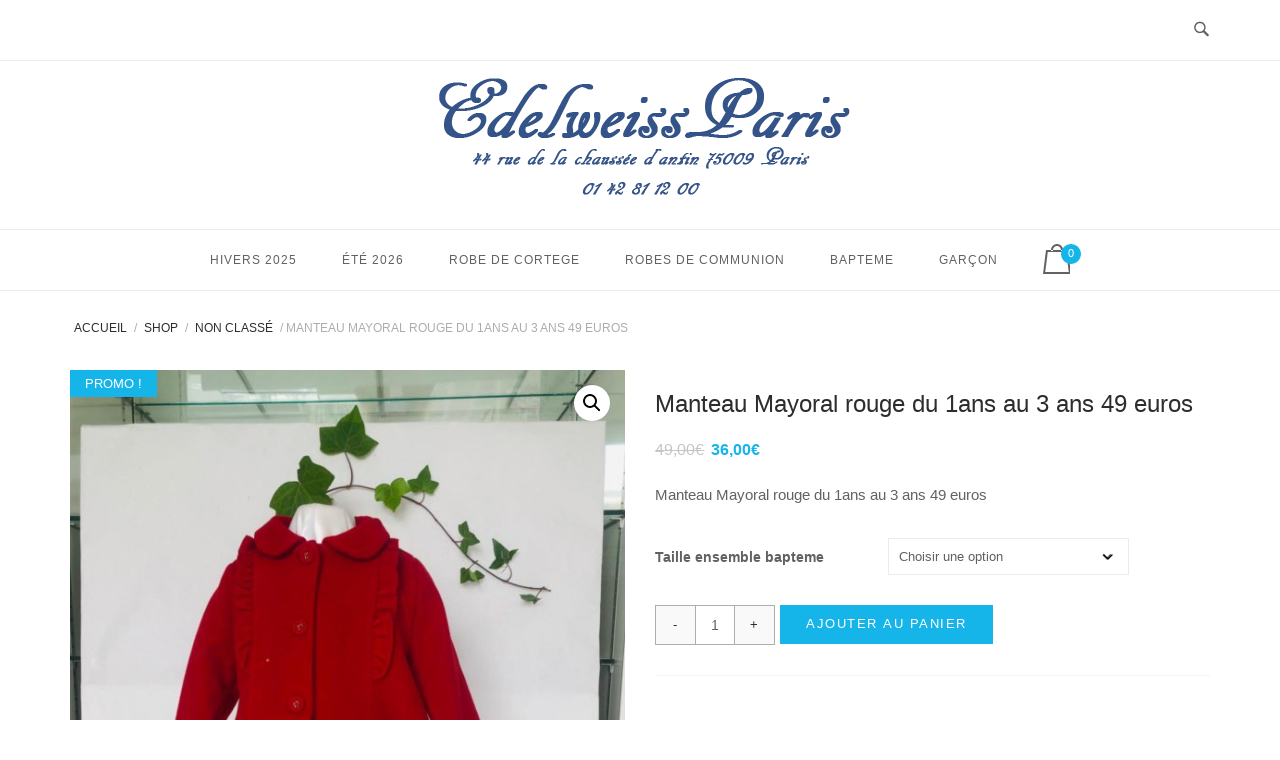

--- FILE ---
content_type: text/html; charset=UTF-8
request_url: https://edelweissparis.com/shop/manteau-mayoral-rouge-du-1ans-au-3-ans-49-euros/
body_size: 18410
content:
<!DOCTYPE html>
<html lang="fr-FR">
<head>
<meta charset="UTF-8">
<meta name="viewport" content="width=device-width, initial-scale=1">
<link rel="profile" href="http://gmpg.org/xfn/11">
<link rel="pingback" href="https://edelweissparis.com/xmlrpc.php">

<title>Manteau Mayoral rouge du 1ans au 3 ans 49 euros &#8211; Edelweiss Paris</title>
<meta name='robots' content='max-image-preview:large' />
<link rel='dns-prefetch' href='//www.googletagmanager.com' />
<link rel="alternate" type="application/rss+xml" title="Edelweiss Paris &raquo; Flux" href="https://edelweissparis.com/feed/" />
<link rel="alternate" type="application/rss+xml" title="Edelweiss Paris &raquo; Flux des commentaires" href="https://edelweissparis.com/comments/feed/" />
<link rel="alternate" type="application/rss+xml" title="Edelweiss Paris &raquo; Manteau Mayoral rouge du 1ans au 3 ans 49 euros Flux des commentaires" href="https://edelweissparis.com/shop/manteau-mayoral-rouge-du-1ans-au-3-ans-49-euros/feed/" />
<link rel="alternate" title="oEmbed (JSON)" type="application/json+oembed" href="https://edelweissparis.com/wp-json/oembed/1.0/embed?url=https%3A%2F%2Fedelweissparis.com%2Fshop%2Fmanteau-mayoral-rouge-du-1ans-au-3-ans-49-euros%2F" />
<link rel="alternate" title="oEmbed (XML)" type="text/xml+oembed" href="https://edelweissparis.com/wp-json/oembed/1.0/embed?url=https%3A%2F%2Fedelweissparis.com%2Fshop%2Fmanteau-mayoral-rouge-du-1ans-au-3-ans-49-euros%2F&#038;format=xml" />
<style id='wp-img-auto-sizes-contain-inline-css' type='text/css'>
img:is([sizes=auto i],[sizes^="auto," i]){contain-intrinsic-size:3000px 1500px}
/*# sourceURL=wp-img-auto-sizes-contain-inline-css */
</style>
<style id='wp-emoji-styles-inline-css' type='text/css'>

	img.wp-smiley, img.emoji {
		display: inline !important;
		border: none !important;
		box-shadow: none !important;
		height: 1em !important;
		width: 1em !important;
		margin: 0 0.07em !important;
		vertical-align: -0.1em !important;
		background: none !important;
		padding: 0 !important;
	}
/*# sourceURL=wp-emoji-styles-inline-css */
</style>
<link rel='stylesheet' id='wp-block-library-css' href='https://edelweissparis.com/wp-includes/css/dist/block-library/style.min.css?ver=6.9' type='text/css' media='all' />
<style id='classic-theme-styles-inline-css' type='text/css'>
/*! This file is auto-generated */
.wp-block-button__link{color:#fff;background-color:#32373c;border-radius:9999px;box-shadow:none;text-decoration:none;padding:calc(.667em + 2px) calc(1.333em + 2px);font-size:1.125em}.wp-block-file__button{background:#32373c;color:#fff;text-decoration:none}
/*# sourceURL=/wp-includes/css/classic-themes.min.css */
</style>
<style id='global-styles-inline-css' type='text/css'>
:root{--wp--preset--aspect-ratio--square: 1;--wp--preset--aspect-ratio--4-3: 4/3;--wp--preset--aspect-ratio--3-4: 3/4;--wp--preset--aspect-ratio--3-2: 3/2;--wp--preset--aspect-ratio--2-3: 2/3;--wp--preset--aspect-ratio--16-9: 16/9;--wp--preset--aspect-ratio--9-16: 9/16;--wp--preset--color--black: #000000;--wp--preset--color--cyan-bluish-gray: #abb8c3;--wp--preset--color--white: #ffffff;--wp--preset--color--pale-pink: #f78da7;--wp--preset--color--vivid-red: #cf2e2e;--wp--preset--color--luminous-vivid-orange: #ff6900;--wp--preset--color--luminous-vivid-amber: #fcb900;--wp--preset--color--light-green-cyan: #7bdcb5;--wp--preset--color--vivid-green-cyan: #00d084;--wp--preset--color--pale-cyan-blue: #8ed1fc;--wp--preset--color--vivid-cyan-blue: #0693e3;--wp--preset--color--vivid-purple: #9b51e0;--wp--preset--gradient--vivid-cyan-blue-to-vivid-purple: linear-gradient(135deg,rgb(6,147,227) 0%,rgb(155,81,224) 100%);--wp--preset--gradient--light-green-cyan-to-vivid-green-cyan: linear-gradient(135deg,rgb(122,220,180) 0%,rgb(0,208,130) 100%);--wp--preset--gradient--luminous-vivid-amber-to-luminous-vivid-orange: linear-gradient(135deg,rgb(252,185,0) 0%,rgb(255,105,0) 100%);--wp--preset--gradient--luminous-vivid-orange-to-vivid-red: linear-gradient(135deg,rgb(255,105,0) 0%,rgb(207,46,46) 100%);--wp--preset--gradient--very-light-gray-to-cyan-bluish-gray: linear-gradient(135deg,rgb(238,238,238) 0%,rgb(169,184,195) 100%);--wp--preset--gradient--cool-to-warm-spectrum: linear-gradient(135deg,rgb(74,234,220) 0%,rgb(151,120,209) 20%,rgb(207,42,186) 40%,rgb(238,44,130) 60%,rgb(251,105,98) 80%,rgb(254,248,76) 100%);--wp--preset--gradient--blush-light-purple: linear-gradient(135deg,rgb(255,206,236) 0%,rgb(152,150,240) 100%);--wp--preset--gradient--blush-bordeaux: linear-gradient(135deg,rgb(254,205,165) 0%,rgb(254,45,45) 50%,rgb(107,0,62) 100%);--wp--preset--gradient--luminous-dusk: linear-gradient(135deg,rgb(255,203,112) 0%,rgb(199,81,192) 50%,rgb(65,88,208) 100%);--wp--preset--gradient--pale-ocean: linear-gradient(135deg,rgb(255,245,203) 0%,rgb(182,227,212) 50%,rgb(51,167,181) 100%);--wp--preset--gradient--electric-grass: linear-gradient(135deg,rgb(202,248,128) 0%,rgb(113,206,126) 100%);--wp--preset--gradient--midnight: linear-gradient(135deg,rgb(2,3,129) 0%,rgb(40,116,252) 100%);--wp--preset--font-size--small: 13px;--wp--preset--font-size--medium: 20px;--wp--preset--font-size--large: 36px;--wp--preset--font-size--x-large: 42px;--wp--preset--spacing--20: 0.44rem;--wp--preset--spacing--30: 0.67rem;--wp--preset--spacing--40: 1rem;--wp--preset--spacing--50: 1.5rem;--wp--preset--spacing--60: 2.25rem;--wp--preset--spacing--70: 3.38rem;--wp--preset--spacing--80: 5.06rem;--wp--preset--shadow--natural: 6px 6px 9px rgba(0, 0, 0, 0.2);--wp--preset--shadow--deep: 12px 12px 50px rgba(0, 0, 0, 0.4);--wp--preset--shadow--sharp: 6px 6px 0px rgba(0, 0, 0, 0.2);--wp--preset--shadow--outlined: 6px 6px 0px -3px rgb(255, 255, 255), 6px 6px rgb(0, 0, 0);--wp--preset--shadow--crisp: 6px 6px 0px rgb(0, 0, 0);}:where(.is-layout-flex){gap: 0.5em;}:where(.is-layout-grid){gap: 0.5em;}body .is-layout-flex{display: flex;}.is-layout-flex{flex-wrap: wrap;align-items: center;}.is-layout-flex > :is(*, div){margin: 0;}body .is-layout-grid{display: grid;}.is-layout-grid > :is(*, div){margin: 0;}:where(.wp-block-columns.is-layout-flex){gap: 2em;}:where(.wp-block-columns.is-layout-grid){gap: 2em;}:where(.wp-block-post-template.is-layout-flex){gap: 1.25em;}:where(.wp-block-post-template.is-layout-grid){gap: 1.25em;}.has-black-color{color: var(--wp--preset--color--black) !important;}.has-cyan-bluish-gray-color{color: var(--wp--preset--color--cyan-bluish-gray) !important;}.has-white-color{color: var(--wp--preset--color--white) !important;}.has-pale-pink-color{color: var(--wp--preset--color--pale-pink) !important;}.has-vivid-red-color{color: var(--wp--preset--color--vivid-red) !important;}.has-luminous-vivid-orange-color{color: var(--wp--preset--color--luminous-vivid-orange) !important;}.has-luminous-vivid-amber-color{color: var(--wp--preset--color--luminous-vivid-amber) !important;}.has-light-green-cyan-color{color: var(--wp--preset--color--light-green-cyan) !important;}.has-vivid-green-cyan-color{color: var(--wp--preset--color--vivid-green-cyan) !important;}.has-pale-cyan-blue-color{color: var(--wp--preset--color--pale-cyan-blue) !important;}.has-vivid-cyan-blue-color{color: var(--wp--preset--color--vivid-cyan-blue) !important;}.has-vivid-purple-color{color: var(--wp--preset--color--vivid-purple) !important;}.has-black-background-color{background-color: var(--wp--preset--color--black) !important;}.has-cyan-bluish-gray-background-color{background-color: var(--wp--preset--color--cyan-bluish-gray) !important;}.has-white-background-color{background-color: var(--wp--preset--color--white) !important;}.has-pale-pink-background-color{background-color: var(--wp--preset--color--pale-pink) !important;}.has-vivid-red-background-color{background-color: var(--wp--preset--color--vivid-red) !important;}.has-luminous-vivid-orange-background-color{background-color: var(--wp--preset--color--luminous-vivid-orange) !important;}.has-luminous-vivid-amber-background-color{background-color: var(--wp--preset--color--luminous-vivid-amber) !important;}.has-light-green-cyan-background-color{background-color: var(--wp--preset--color--light-green-cyan) !important;}.has-vivid-green-cyan-background-color{background-color: var(--wp--preset--color--vivid-green-cyan) !important;}.has-pale-cyan-blue-background-color{background-color: var(--wp--preset--color--pale-cyan-blue) !important;}.has-vivid-cyan-blue-background-color{background-color: var(--wp--preset--color--vivid-cyan-blue) !important;}.has-vivid-purple-background-color{background-color: var(--wp--preset--color--vivid-purple) !important;}.has-black-border-color{border-color: var(--wp--preset--color--black) !important;}.has-cyan-bluish-gray-border-color{border-color: var(--wp--preset--color--cyan-bluish-gray) !important;}.has-white-border-color{border-color: var(--wp--preset--color--white) !important;}.has-pale-pink-border-color{border-color: var(--wp--preset--color--pale-pink) !important;}.has-vivid-red-border-color{border-color: var(--wp--preset--color--vivid-red) !important;}.has-luminous-vivid-orange-border-color{border-color: var(--wp--preset--color--luminous-vivid-orange) !important;}.has-luminous-vivid-amber-border-color{border-color: var(--wp--preset--color--luminous-vivid-amber) !important;}.has-light-green-cyan-border-color{border-color: var(--wp--preset--color--light-green-cyan) !important;}.has-vivid-green-cyan-border-color{border-color: var(--wp--preset--color--vivid-green-cyan) !important;}.has-pale-cyan-blue-border-color{border-color: var(--wp--preset--color--pale-cyan-blue) !important;}.has-vivid-cyan-blue-border-color{border-color: var(--wp--preset--color--vivid-cyan-blue) !important;}.has-vivid-purple-border-color{border-color: var(--wp--preset--color--vivid-purple) !important;}.has-vivid-cyan-blue-to-vivid-purple-gradient-background{background: var(--wp--preset--gradient--vivid-cyan-blue-to-vivid-purple) !important;}.has-light-green-cyan-to-vivid-green-cyan-gradient-background{background: var(--wp--preset--gradient--light-green-cyan-to-vivid-green-cyan) !important;}.has-luminous-vivid-amber-to-luminous-vivid-orange-gradient-background{background: var(--wp--preset--gradient--luminous-vivid-amber-to-luminous-vivid-orange) !important;}.has-luminous-vivid-orange-to-vivid-red-gradient-background{background: var(--wp--preset--gradient--luminous-vivid-orange-to-vivid-red) !important;}.has-very-light-gray-to-cyan-bluish-gray-gradient-background{background: var(--wp--preset--gradient--very-light-gray-to-cyan-bluish-gray) !important;}.has-cool-to-warm-spectrum-gradient-background{background: var(--wp--preset--gradient--cool-to-warm-spectrum) !important;}.has-blush-light-purple-gradient-background{background: var(--wp--preset--gradient--blush-light-purple) !important;}.has-blush-bordeaux-gradient-background{background: var(--wp--preset--gradient--blush-bordeaux) !important;}.has-luminous-dusk-gradient-background{background: var(--wp--preset--gradient--luminous-dusk) !important;}.has-pale-ocean-gradient-background{background: var(--wp--preset--gradient--pale-ocean) !important;}.has-electric-grass-gradient-background{background: var(--wp--preset--gradient--electric-grass) !important;}.has-midnight-gradient-background{background: var(--wp--preset--gradient--midnight) !important;}.has-small-font-size{font-size: var(--wp--preset--font-size--small) !important;}.has-medium-font-size{font-size: var(--wp--preset--font-size--medium) !important;}.has-large-font-size{font-size: var(--wp--preset--font-size--large) !important;}.has-x-large-font-size{font-size: var(--wp--preset--font-size--x-large) !important;}
:where(.wp-block-post-template.is-layout-flex){gap: 1.25em;}:where(.wp-block-post-template.is-layout-grid){gap: 1.25em;}
:where(.wp-block-term-template.is-layout-flex){gap: 1.25em;}:where(.wp-block-term-template.is-layout-grid){gap: 1.25em;}
:where(.wp-block-columns.is-layout-flex){gap: 2em;}:where(.wp-block-columns.is-layout-grid){gap: 2em;}
:root :where(.wp-block-pullquote){font-size: 1.5em;line-height: 1.6;}
/*# sourceURL=global-styles-inline-css */
</style>
<link rel='stylesheet' id='photoswipe-css' href='https://edelweissparis.com/wp-content/plugins/woocommerce/assets/css/photoswipe/photoswipe.min.css?ver=10.4.3' type='text/css' media='all' />
<link rel='stylesheet' id='photoswipe-default-skin-css' href='https://edelweissparis.com/wp-content/plugins/woocommerce/assets/css/photoswipe/default-skin/default-skin.min.css?ver=10.4.3' type='text/css' media='all' />
<link rel='stylesheet' id='woocommerce-layout-css' href='https://edelweissparis.com/wp-content/plugins/woocommerce/assets/css/woocommerce-layout.css?ver=10.4.3' type='text/css' media='all' />
<link rel='stylesheet' id='woocommerce-smallscreen-css' href='https://edelweissparis.com/wp-content/plugins/woocommerce/assets/css/woocommerce-smallscreen.css?ver=10.4.3' type='text/css' media='only screen and (max-width: 768px)' />
<link rel='stylesheet' id='woocommerce-general-css' href='https://edelweissparis.com/wp-content/plugins/woocommerce/assets/css/woocommerce.css?ver=10.4.3' type='text/css' media='all' />
<link rel='stylesheet' id='siteorigin-unwind-style-css' href='https://edelweissparis.com/wp-content/themes/siteorigin-unwind/style.min.css?ver=1.9.15' type='text/css' media='all' />
<link rel='stylesheet' id='unwind-woocommerce-css' href='https://edelweissparis.com/wp-content/themes/siteorigin-unwind/woocommerce.min.css?ver=1.9.15' type='text/css' media='all' />
<style id='woocommerce-inline-inline-css' type='text/css'>
.woocommerce form .form-row .required { visibility: visible; }
/*# sourceURL=woocommerce-inline-inline-css */
</style>
<link rel='stylesheet' id='gateway-css' href='https://edelweissparis.com/wp-content/plugins/woocommerce-paypal-payments/modules/ppcp-button/assets/css/gateway.css?ver=3.3.2' type='text/css' media='all' />
<link rel='stylesheet' id='chld_thm_cfg_child-css' href='https://edelweissparis.com/wp-content/themes/siteorigin-unwind-child/style.css?ver=6.9' type='text/css' media='all' />
<script type="text/template" id="tmpl-variation-template">
	<div class="woocommerce-variation-description">{{{ data.variation.variation_description }}}</div>
	<div class="woocommerce-variation-price">{{{ data.variation.price_html }}}</div>
	<div class="woocommerce-variation-availability">{{{ data.variation.availability_html }}}</div>
</script>
<script type="text/template" id="tmpl-unavailable-variation-template">
	<p role="alert">Désolé, ce produit n&rsquo;est pas disponible. Veuillez choisir une combinaison différente.</p>
</script>
<script type="text/javascript" src="https://edelweissparis.com/wp-includes/js/jquery/jquery.min.js?ver=3.7.1" id="jquery-core-js"></script>
<script type="text/javascript" src="https://edelweissparis.com/wp-includes/js/jquery/jquery-migrate.min.js?ver=3.4.1" id="jquery-migrate-js"></script>
<script type="text/javascript" src="https://edelweissparis.com/wp-content/plugins/woocommerce/assets/js/jquery-blockui/jquery.blockUI.min.js?ver=2.7.0-wc.10.4.3" id="wc-jquery-blockui-js" data-wp-strategy="defer"></script>
<script type="text/javascript" id="wc-add-to-cart-js-extra">
/* <![CDATA[ */
var wc_add_to_cart_params = {"ajax_url":"/wp-admin/admin-ajax.php","wc_ajax_url":"/?wc-ajax=%%endpoint%%","i18n_view_cart":"Voir le panier","cart_url":"https://edelweissparis.com/cart/","is_cart":"","cart_redirect_after_add":"no"};
//# sourceURL=wc-add-to-cart-js-extra
/* ]]> */
</script>
<script type="text/javascript" src="https://edelweissparis.com/wp-content/plugins/woocommerce/assets/js/frontend/add-to-cart.min.js?ver=10.4.3" id="wc-add-to-cart-js" defer="defer" data-wp-strategy="defer"></script>
<script type="text/javascript" src="https://edelweissparis.com/wp-content/plugins/woocommerce/assets/js/zoom/jquery.zoom.min.js?ver=1.7.21-wc.10.4.3" id="wc-zoom-js" defer="defer" data-wp-strategy="defer"></script>
<script type="text/javascript" src="https://edelweissparis.com/wp-content/plugins/woocommerce/assets/js/flexslider/jquery.flexslider.min.js?ver=2.7.2-wc.10.4.3" id="wc-flexslider-js" defer="defer" data-wp-strategy="defer"></script>
<script type="text/javascript" src="https://edelweissparis.com/wp-content/plugins/woocommerce/assets/js/photoswipe/photoswipe.min.js?ver=4.1.1-wc.10.4.3" id="wc-photoswipe-js" defer="defer" data-wp-strategy="defer"></script>
<script type="text/javascript" src="https://edelweissparis.com/wp-content/plugins/woocommerce/assets/js/photoswipe/photoswipe-ui-default.min.js?ver=4.1.1-wc.10.4.3" id="wc-photoswipe-ui-default-js" defer="defer" data-wp-strategy="defer"></script>
<script type="text/javascript" id="wc-single-product-js-extra">
/* <![CDATA[ */
var wc_single_product_params = {"i18n_required_rating_text":"Veuillez s\u00e9lectionner une note","i18n_rating_options":["1\u00a0\u00e9toile sur 5","2\u00a0\u00e9toiles sur 5","3\u00a0\u00e9toiles sur 5","4\u00a0\u00e9toiles sur 5","5\u00a0\u00e9toiles sur 5"],"i18n_product_gallery_trigger_text":"Voir la galerie d\u2019images en plein \u00e9cran","review_rating_required":"yes","flexslider":{"rtl":false,"animation":"slide","smoothHeight":true,"directionNav":false,"controlNav":"thumbnails","slideshow":false,"animationSpeed":500,"animationLoop":false,"allowOneSlide":false},"zoom_enabled":"1","zoom_options":[],"photoswipe_enabled":"1","photoswipe_options":{"shareEl":false,"closeOnScroll":false,"history":false,"hideAnimationDuration":0,"showAnimationDuration":0},"flexslider_enabled":"1"};
//# sourceURL=wc-single-product-js-extra
/* ]]> */
</script>
<script type="text/javascript" src="https://edelweissparis.com/wp-content/plugins/woocommerce/assets/js/frontend/single-product.min.js?ver=10.4.3" id="wc-single-product-js" defer="defer" data-wp-strategy="defer"></script>
<script type="text/javascript" src="https://edelweissparis.com/wp-content/plugins/woocommerce/assets/js/js-cookie/js.cookie.min.js?ver=2.1.4-wc.10.4.3" id="wc-js-cookie-js" defer="defer" data-wp-strategy="defer"></script>
<script type="text/javascript" id="woocommerce-js-extra">
/* <![CDATA[ */
var woocommerce_params = {"ajax_url":"/wp-admin/admin-ajax.php","wc_ajax_url":"/?wc-ajax=%%endpoint%%","i18n_password_show":"Afficher le mot de passe","i18n_password_hide":"Masquer le mot de passe"};
//# sourceURL=woocommerce-js-extra
/* ]]> */
</script>
<script type="text/javascript" src="https://edelweissparis.com/wp-content/plugins/woocommerce/assets/js/frontend/woocommerce.min.js?ver=10.4.3" id="woocommerce-js" defer="defer" data-wp-strategy="defer"></script>
<script type="text/javascript" src="https://edelweissparis.com/wp-includes/js/underscore.min.js?ver=1.13.7" id="underscore-js"></script>
<script type="text/javascript" id="wp-util-js-extra">
/* <![CDATA[ */
var _wpUtilSettings = {"ajax":{"url":"/wp-admin/admin-ajax.php"}};
//# sourceURL=wp-util-js-extra
/* ]]> */
</script>
<script type="text/javascript" src="https://edelweissparis.com/wp-includes/js/wp-util.min.js?ver=6.9" id="wp-util-js"></script>
<link rel="https://api.w.org/" href="https://edelweissparis.com/wp-json/" /><link rel="alternate" title="JSON" type="application/json" href="https://edelweissparis.com/wp-json/wp/v2/product/23913" /><link rel="EditURI" type="application/rsd+xml" title="RSD" href="https://edelweissparis.com/xmlrpc.php?rsd" />
<meta name="generator" content="WordPress 6.9" />
<meta name="generator" content="WooCommerce 10.4.3" />
<link rel="canonical" href="https://edelweissparis.com/shop/manteau-mayoral-rouge-du-1ans-au-3-ans-49-euros/" />
<link rel='shortlink' href='https://edelweissparis.com/?p=23913' />
<meta name="generator" content="Site Kit by Google 1.170.0" />	<noscript><style>.woocommerce-product-gallery{ opacity: 1 !important; }</style></noscript>
	<meta name="generator" content="Elementor 3.34.2; features: additional_custom_breakpoints; settings: css_print_method-external, google_font-enabled, font_display-auto">
			<style>
				.e-con.e-parent:nth-of-type(n+4):not(.e-lazyloaded):not(.e-no-lazyload),
				.e-con.e-parent:nth-of-type(n+4):not(.e-lazyloaded):not(.e-no-lazyload) * {
					background-image: none !important;
				}
				@media screen and (max-height: 1024px) {
					.e-con.e-parent:nth-of-type(n+3):not(.e-lazyloaded):not(.e-no-lazyload),
					.e-con.e-parent:nth-of-type(n+3):not(.e-lazyloaded):not(.e-no-lazyload) * {
						background-image: none !important;
					}
				}
				@media screen and (max-height: 640px) {
					.e-con.e-parent:nth-of-type(n+2):not(.e-lazyloaded):not(.e-no-lazyload),
					.e-con.e-parent:nth-of-type(n+2):not(.e-lazyloaded):not(.e-no-lazyload) * {
						background-image: none !important;
					}
				}
			</style>
			
<!-- Extrait Google Tag Manager ajouté par Site Kit -->
<script type="text/javascript">
/* <![CDATA[ */

			( function( w, d, s, l, i ) {
				w[l] = w[l] || [];
				w[l].push( {'gtm.start': new Date().getTime(), event: 'gtm.js'} );
				var f = d.getElementsByTagName( s )[0],
					j = d.createElement( s ), dl = l != 'dataLayer' ? '&l=' + l : '';
				j.async = true;
				j.src = 'https://www.googletagmanager.com/gtm.js?id=' + i + dl;
				f.parentNode.insertBefore( j, f );
			} )( window, document, 'script', 'dataLayer', 'GTM-TT555K5' );
			
/* ]]> */
</script>

<!-- End Google Tag Manager snippet added by Site Kit -->
				<style type="text/css" id="siteorigin-unwind-settings-custom" data-siteorigin-settings="true">
					/* style */ body,button,input,select,textarea { font-family: "Verdana", sans-serif; font-weight: normal;  } h1,h2,h3,h4,h5,h6 { font-family: "Verdana", sans-serif; font-weight: normal;  } blockquote { border-left: 3px solid #15b5ea; }  table { font-family: "Verdana", sans-serif; font-weight: normal;  }  .button,#page #infinite-handle span button,button,input[type=button],input[type=reset],input[type=submit],.woocommerce #respond input#submit,.woocommerce a.button,.woocommerce button.button,.woocommerce input.button,.woocommerce.single-product .cart button { font-family: "Verdana", sans-serif; font-weight: normal;  } .button:hover,#page #infinite-handle span button:hover,button:hover,input[type=button]:hover,input[type=reset]:hover,input[type=submit]:hover,.woocommerce #respond input#submit:hover,.woocommerce a.button:hover,.woocommerce button.button:hover,.woocommerce input.button:hover,.woocommerce.single-product .cart button:hover { border-color: #15b5ea; color: #15b5ea; } .button:active,#page #infinite-handle span button:active,.button:focus,#page #infinite-handle span button:focus,button:active,button:focus,input[type=button]:active,input[type=button]:focus,input[type=reset]:active,input[type=reset]:focus,input[type=submit]:active,input[type=submit]:focus,.woocommerce #respond input#submit:active,.woocommerce #respond input#submit:focus,.woocommerce a.button:active,.woocommerce a.button:focus,.woocommerce button.button:active,.woocommerce button.button:focus,.woocommerce input.button:active,.woocommerce input.button:focus,.woocommerce.single-product .cart button:active,.woocommerce.single-product .cart button:focus { border-color: #15b5ea; color: #15b5ea; }   a { color: #15b5ea; } a:hover,a:focus { color: #b0c4de; } .main-navigation > div ul ul a { font-family: "Verdana", sans-serif; font-weight: normal;  } .main-navigation > div li a { font-family: "Verdana", sans-serif; font-weight: normal;  }     #mobile-navigation ul li a { font-family: "Verdana", sans-serif; font-weight: normal;  }   .comment-navigation a:hover,.posts-navigation a:hover,.post-navigation a:hover { border-color: #15b5ea; color: #15b5ea; } .posts-navigation .nav-links,.comment-navigation .nav-links { font-family: {"font":"Verdana","webfont":false,"category":"sans-serif","variant":null,"subset":"latin"} !important; }  .pagination .page-numbers:hover { background: #15b5ea; border-color: #15b5ea; }  .pagination .current { background: #15b5ea; border-color: #15b5ea; } .pagination .next,.pagination .prev { font-family: "Verdana", sans-serif; font-weight: normal;  } .post-navigation { font-family: "Verdana", sans-serif; font-weight: normal;  }  .post-navigation a:hover { color: #15b5ea; } .post-navigation a .sub-title { font-family: "Verdana", sans-serif; font-weight: normal;  } .breadcrumbs,.woocommerce .woocommerce-breadcrumb { font-family: "Verdana", sans-serif; font-weight: normal;  }  .breadcrumbs a:hover,.woocommerce .woocommerce-breadcrumb a:hover { color: #15b5ea; }    #secondary .widget a:hover,#colophon .widget a:hover,#masthead-widgets .widget a:hover { color: #15b5ea; }    .widget #wp-calendar caption { font-family: "Verdana", sans-serif; font-weight: normal;  } .calendar_wrap .wp-calendar-nav a { color: #15b5ea; } .calendar_wrap .wp-calendar-nav a:hover { color: #b0c4de; }       #page .widget_tag_cloud a:hover { background: #15b5ea; border-color: #15b5ea; } #masthead { margin-bottom: 2em; }    #masthead .site-branding { padding: 1em 0; } #masthead .site-branding .site-title { font-family: "Verdana", sans-serif; font-weight: normal;  }  .header-design-4 #masthead .site-branding { padding: calc( 1em / 2) 0; } #masthead #masthead-widgets { margin: 1em auto; } #fullscreen-search h3 { font-family: "Verdana", sans-serif; font-weight: normal;  }    .entry-meta { font-family: "Verdana", sans-serif; font-weight: normal;  }  .entry-meta span a:hover { color: #15b5ea; }   .more-link-wrapper .more-text { font-family: "Verdana", sans-serif; font-weight: normal;  } .more-link:hover .more-text { border: 2px solid #15b5ea; color: #15b5ea; }   .page-links .post-page-numbers:hover,.page-links .post-page-numbers.current { border-color: #15b5ea; color: #15b5ea; }   .blog-layout-grid .archive-entry .entry-thumbnail .thumbnail-meta a,.blog-layout-grid .archive-entry .entry-thumbnail .thumbnail-meta span { font-family: "Verdana", sans-serif; font-weight: normal;  } .blog-layout-grid .archive-entry .more-link .more-text { color: #15b5ea; font-family: "Verdana", sans-serif; font-weight: normal;  }  .blog-layout-masonry .archive-entry .entry-thumbnail .thumbnail-meta a,.blog-layout-masonry .archive-entry .entry-thumbnail .thumbnail-meta span { font-family: "Verdana", sans-serif; font-weight: normal;  } .blog-layout-masonry .archive-entry .more-link .more-text { color: #15b5ea; font-family: "Verdana", sans-serif; font-weight: normal;  }  .blog-layout-alternate .archive-entry .entry-thumbnail .thumbnail-meta a,.blog-layout-alternate .archive-entry .entry-thumbnail .thumbnail-meta span { font-family: "Verdana", sans-serif; font-weight: normal;  } .blog-layout-alternate .archive-entry .entry-content .more-link .more-text { color: #15b5ea; font-family: "Verdana", sans-serif; font-weight: normal;  }  .blog-layout-offset .archive-entry .entry-header .entry-time { font-family: "Verdana", sans-serif; font-weight: normal;  }    .archive .container > .page-header,.search .container > .page-header { margin-bottom: 2em; } .archive .container > .page-header .page-title,.search .container > .page-header .page-title { font-family: "Verdana", sans-serif; font-weight: normal;  }              .archive-project .entry-project-type { font-family: "Verdana", sans-serif; font-weight: normal;  }   .jetpack-portfolio-shortcode .portfolio-entry-meta { font-family: "Verdana", sans-serif; font-weight: normal;  }  .jetpack-portfolio-shortcode .portfolio-entry-meta a:hover { color: #15b5ea; }      .comment-list li.comment .comment-reply-link { font-family: "Verdana", sans-serif; font-weight: normal;  } .comment-list li.comment .comment-reply-link:hover { color: #15b5ea; } .comment-reply-title #cancel-comment-reply-link { font-family: "Verdana", sans-serif; font-weight: normal;  } .comment-reply-title #cancel-comment-reply-link:hover { color: #15b5ea; }            /* woocommerce */ .woocommerce-store-notice,p.demo_store { background: #15b5ea; }  .woocommerce-message:before,.woocommerce-error:before,.woocommerce-info:before { color: #15b5ea; } .woocommerce.woocommerce-page #respond input#submit.alt.disabled,.woocommerce.woocommerce-page #respond input#submit.alt:disabled,.woocommerce.woocommerce-page #respond input#submit.alt:disabled[disabled],.woocommerce.woocommerce-page a.button.alt.disabled,.woocommerce.woocommerce-page a.button.alt:disabled,.woocommerce.woocommerce-page a.button.alt:disabled[disabled],.woocommerce.woocommerce-page button.button.alt.disabled,.woocommerce.woocommerce-page button.button.alt:disabled,.woocommerce.woocommerce-page button.button.alt:disabled[disabled],.woocommerce.woocommerce-page input.button.alt.disabled,.woocommerce.woocommerce-page input.button.alt:disabled,.woocommerce.woocommerce-page input.button.alt:disabled[disabled] { background-color: #15b5ea; border: 1px solid #15b5ea; } .woocommerce a.button,.woocommerce a.button.alt,.woocommerce .button.button.alt,.woocommerce .actions .button,.woocommerce .woocommerce-checkout .order-details .woocommerce-checkout-review-order #payment .place-order .button { background-color: #15b5ea; border: 1px solid #15b5ea; } .woocommerce a.button:hover,.woocommerce a.button.alt:hover,.woocommerce .button.button.alt:hover,.woocommerce .actions .button:hover,.woocommerce .woocommerce-checkout .order-details .woocommerce-checkout-review-order #payment .place-order .button:hover { background-color: #b0c4de; border-color: #b0c4de; } .woocommerce a.button:active,.woocommerce a.button:focus,.woocommerce a.button.alt:active,.woocommerce a.button.alt:focus,.woocommerce .button.button.alt:active,.woocommerce .button.button.alt:focus,.woocommerce .actions .button:active,.woocommerce .actions .button:focus,.woocommerce .woocommerce-checkout .order-details .woocommerce-checkout-review-order #payment .place-order .button:active,.woocommerce .woocommerce-checkout .order-details .woocommerce-checkout-review-order #payment .place-order .button:focus { background-color: #b0c4de; border-color: #b0c4de; }        .woocommerce ul.products li.product span.onsale { background-color: #15b5ea; font-family: "Verdana", sans-serif; font-weight: normal;  }  .woocommerce ul.products li.product .price { color: #15b5ea; }  .woocommerce ul.products li.product .price ins { color: #15b5ea; } .woocommerce ul.products li.product .loop-product-thumbnail { background: #b0c4de; }    .woocommerce ul.products li.product .loop-product-thumbnail a.added_to_cart { font-family: "Verdana", sans-serif; font-weight: normal;  }   .woocommerce .woocommerce-pagination .page-numbers li a:hover,.woocommerce .woocommerce-pagination .page-numbers li span:hover { background: #15b5ea; border-color: #15b5ea; } .woocommerce .woocommerce-pagination .page-numbers li .current { background: #15b5ea; border: 1px solid #15b5ea; } .woocommerce .woocommerce-pagination .page-numbers li .current:hover { background: #15b5ea; } .woocommerce .woocommerce-pagination .page-numbers li .current { background: #15b5ea; border-color: #15b5ea; } .woocommerce.single-product .woocommerce-message:before { color: #15b5ea; } .woocommerce.single-product #content div.product .woocommerce-message:before { color: #15b5ea; } .woocommerce.single-product #content div.product .out-of-stock { color: #15b5ea; } .woocommerce.single-product #content div.product .star-rating span:before { color: #15b5ea; } .woocommerce.single-product #content div.product span.onsale { background-color: #15b5ea; font-family: "Verdana", sans-serif; font-weight: normal;  }  .woocommerce.single-product #content div.product .entry-summary .woocommerce-product-rating .woocommerce-review-link:hover { color: #15b5ea; } .woocommerce.single-product #content div.product .entry-summary .price { color: #15b5ea; }  .woocommerce.single-product #content div.product .entry-summary .cart .variations { font-family: "Verdana", sans-serif; font-weight: normal;  } .woocommerce div.product form.cart .variations { font-family: "Verdana", sans-serif; font-weight: normal;  }     .woocommerce.single-product #content div.product .woocommerce-tabs .wc-tabs li { font-family: "Verdana", sans-serif; font-weight: normal;  }        .woocommerce.single-product div.product .so-panel p.price,.woocommerce.single-product div.product .so-panel span.price { color: #15b5ea; }       .variations .reset_variations { font-family: "Verdana", sans-serif; font-weight: normal;  }       .woocommerce form.login input.button,.woocommerce form.checkout_coupon input.button { background-color: #15b5ea; } .woocommerce form.login input.button:hover,.woocommerce form.checkout_coupon input.button:hover { background-color: #15b5ea; }  .woocommerce .woocommerce-checkout .checkout-details .form-row.woocommerce-validated input.input-text { border-color: #15b5ea; }  .woocommerce .woocommerce-checkout .order-details .woocommerce-checkout-review-order .woocommerce-checkout-review-order-table { font-family: "Verdana", sans-serif; font-weight: normal;  } .woocommerce-cart .woocommerce-message:before,.woocommerce-cart .woocommerce-info:before { color: #15b5ea; } .woocommerce-cart table.cart { font-family: "Verdana", sans-serif; font-weight: normal;  } .woocommerce-cart table.cart thead th { font-family: "Verdana", sans-serif; font-weight: normal;  }      .woocommerce-cart table.cart .cart_item .quantity.button-controls .qty { font-family: "Verdana", sans-serif; font-weight: normal;  }    .woocommerce-cart table.cart td.actions .button:disabled:hover { background: #15b5ea; border-color: #15b5ea; } .woocommerce-cart .cart-collaterals .cart_totals table { font-family: "Verdana", sans-serif; font-weight: normal;  }  .main-navigation .shopping-cart .shopping-cart-link .shopping-cart-count { background: #15b5ea; }  #mobile-navigation .shopping-cart-link { font-family: "Verdana", sans-serif; font-weight: normal;  } #mobile-navigation .shopping-cart-link .shopping-cart-count { background: #15b5ea; }  .woocommerce .widget_shopping_cart_content .cart_list .mini_cart_item a.remove:hover { color: #15b5ea !important; }  .woocommerce .widget_shopping_cart_content .cart_list .mini_cart_item a:hover { color: #15b5ea; } .woocommerce .widget_shopping_cart_content .cart_list .mini_cart_item .quantity .amount { color: #15b5ea; }    .woocommerce .widget_shopping_cart_content .buttons a.wc-forward:first-of-type:hover { background: #b0c4de; border-color: #b0c4de; } .woocommerce .widget_price_filter .ui-slider .ui-slider-range,.woocommerce .widget_price_filter .ui-slider .ui-slider-handle { background-color: #15b5ea; }  .woocommerce .widget_price_filter .price_slider_amount .button:hover { border-color: #b0c4de; color: #b0c4de; }       .widget_product_tag_cloud a:hover { background: #15b5ea; border-color: #15b5ea; }  .site-content .widget_products .product_list_widget li a:hover,.site-content .widget_recent_reviews .product_list_widget li a:hover,.site-content .widget_top_rated_products .product_list_widget li a:hover,.site-content .widget_recently_viewed_products .product_list_widget li a:hover { color: #15b5ea; } .site-content .widget_products .product_list_widget li .amount,.site-content .widget_recent_reviews .product_list_widget li .amount,.site-content .widget_top_rated_products .product_list_widget li .amount,.site-content .widget_recently_viewed_products .product_list_widget li .amount { color: #15b5ea; }    .widget_shopping_cart li .quantity .amount { color: #15b5ea; }   .widget_shopping_cart .buttons .button.checkout { background: #15b5ea; border-color: #15b5ea; } .widget_shopping_cart .buttons .button.checkout:hover { background: #b0c4de; border-color: #b0c4de; }  .widget_product_categories li a:hover { color: #15b5ea; }  #quick-view-container .product-content-wrapper .product-info-wrapper .price { color: #15b5ea; font-family: "Verdana", sans-serif; font-weight: normal;  }  #quick-view-container .product-content-wrapper .product-info-wrapper .price .amount,#quick-view-container .product-content-wrapper .product-info-wrapper .price ins { color: #15b5ea; }  #quick-view-container .product-content-wrapper .product-info-wrapper .woocommerce-product-rating .woocommerce-review-link:hover { color: #15b5ea; } #quick-view-container .product-content-wrapper .product-info-wrapper .out-of-stock { color: #15b5ea; }    #quick-view-container .product-content-wrapper .product-info-wrapper button { background-color: #15b5ea; } #quick-view-container .product-content-wrapper .product-info-wrapper button:hover { background-color: #b0c4de; } #quick-view-container .product-content-wrapper .variations td.label { font-family: "Verdana", sans-serif; font-weight: normal;  }@media screen and (max-width: 768px) { .main-navigation .menu-toggle { display: block; } .main-navigation > div, .main-navigation > div ul, .main-navigation .shopping-cart { display: none; } } @media screen and (min-width: 769px) { #mobile-navigation { display: none !important; } .main-navigation > div ul { display: block; } .main-navigation .shopping-cart { display: inline-block; } .main-navigation .menu-toggle { display: none; } }				</style>
				<link rel="icon" href="https://edelweissparis.com/wp-content/uploads/2023/02/cropped-Robe-de-Bapteme-courte-robe-Abel-et-lula-ecrue-de-1-ans-au-3-ans-79-euros-32x32.jpeg" sizes="32x32" />
<link rel="icon" href="https://edelweissparis.com/wp-content/uploads/2023/02/cropped-Robe-de-Bapteme-courte-robe-Abel-et-lula-ecrue-de-1-ans-au-3-ans-79-euros-192x192.jpeg" sizes="192x192" />
<link rel="apple-touch-icon" href="https://edelweissparis.com/wp-content/uploads/2023/02/cropped-Robe-de-Bapteme-courte-robe-Abel-et-lula-ecrue-de-1-ans-au-3-ans-79-euros-180x180.jpeg" />
<meta name="msapplication-TileImage" content="https://edelweissparis.com/wp-content/uploads/2023/02/cropped-Robe-de-Bapteme-courte-robe-Abel-et-lula-ecrue-de-1-ans-au-3-ans-79-euros-270x270.jpeg" />
</head>

<body class="wp-singular product-template-default single single-product postid-23913 wp-custom-logo wp-theme-siteorigin-unwind wp-child-theme-siteorigin-unwind-child theme-siteorigin-unwind woocommerce woocommerce-page woocommerce-no-js css3-animations header-design-3 no-js page-layout-default page-layout-hide-masthead page-layout-hide-footer-widgets sticky-menu wc-columns-4 unwind-product-overlay unwind-product-overlay-single elementor-default elementor-kit-25765">
		<!-- Extrait Google Tag Manager (noscript) ajouté par Site Kit -->
		<noscript>
			<iframe src="https://www.googletagmanager.com/ns.html?id=GTM-TT555K5" height="0" width="0" style="display:none;visibility:hidden"></iframe>
		</noscript>
		<!-- End Google Tag Manager (noscript) snippet added by Site Kit -->
		
<div id="page" class="hfeed site">
	<a class="skip-link screen-reader-text" href="#content">Skip to content</a>

			<header id="masthead" class="site-header">

			
				<div class="top-bar">
		<div class="container">

			<div class="social-search">
							</div>

							<button id="search-button" class="search-toggle" aria-label="Open Search">
					<span class="open">				<svg version="1.1" class="svg-icon-search" xmlns="http://www.w3.org/2000/svg" xmlns:xlink="http://www.w3.org/1999/xlink" width="32" height="32" viewBox="0 0 32 32">
					<path d="M20.943 4.619c-4.5-4.5-11.822-4.5-16.321 0-4.498 4.5-4.498 11.822 0 16.319 4.007 4.006 10.247 4.435 14.743 1.308 0.095 0.447 0.312 0.875 0.659 1.222l6.553 6.55c0.953 0.955 2.496 0.955 3.447 0 0.953-0.951 0.953-2.495 0-3.447l-6.553-6.551c-0.347-0.349-0.774-0.565-1.222-0.658 3.13-4.495 2.7-10.734-1.307-14.743zM18.874 18.871c-3.359 3.357-8.825 3.357-12.183 0-3.357-3.359-3.357-8.825 0-12.184 3.358-3.359 8.825-3.359 12.183 0s3.359 8.825 0 12.184z"></path>
				</svg>
			</span>
					<span class="close">				<svg version="1.1" class="svg-icon-close" xmlns="http://www.w3.org/2000/svg" width="15.56" height="15.562" viewBox="0 0 15.56 15.562">
					<path id="icon_close" data-name="icon close" class="cls-1" d="M1367.53,39.407l-2.12,2.121-5.66-5.657-5.66,5.657-2.12-2.121,5.66-5.657-5.66-5.657,2.12-2.122,5.66,5.657,5.66-5.657,2.12,2.122-5.66,5.657Z" transform="translate(-1351.97 -25.969)"/>
				</svg>
			</span>
				</button>
			
		</div><!-- .container -->

					<div id="fullscreen-search">
				
<div class="container">
	<h3>Search Site</h3>
	<form id="fullscreen-search-form" method="get" action="https://edelweissparis.com">
		<input type="search" name="s" aria-label="Search for" placeholder="Type and hit enter to search" value="" />
		<button type="submit" aria-label="Search">
							<svg version="1.1" class="svg-icon-fullscreen-search" xmlns="http://www.w3.org/2000/svg" xmlns:xlink="http://www.w3.org/1999/xlink" width="32" height="32" viewBox="0 0 32 32">
					<path d="M20.943 4.619c-4.5-4.5-11.822-4.5-16.321 0-4.498 4.5-4.498 11.822 0 16.319 4.007 4.006 10.247 4.435 14.743 1.308 0.095 0.447 0.312 0.875 0.659 1.222l6.553 6.55c0.953 0.955 2.496 0.955 3.447 0 0.953-0.951 0.953-2.495 0-3.447l-6.553-6.551c-0.347-0.349-0.774-0.565-1.222-0.658 3.13-4.495 2.7-10.734-1.307-14.743zM18.874 18.871c-3.359 3.357-8.825 3.357-12.183 0-3.357-3.359-3.357-8.825 0-12.184 3.358-3.359 8.825-3.359 12.183 0s3.359 8.825 0 12.184z"></path>
				</svg>
										<svg version="1.1" class="svg-icon-search" xmlns="http://www.w3.org/2000/svg" xmlns:xlink="http://www.w3.org/1999/xlink" width="32" height="32" viewBox="0 0 32 32">
				  <path id="icon_loading" data-name="icon loading" class="cls-1" d="M13,26A13,13,0,1,1,26,13,13,13,0,0,1,13,26ZM13,4a9,9,0,1,0,4.88,16.551,1.925,1.925,0,0,1-.466-0.308l-5.656-5.657a2.006,2.006,0,0,1,0-2.828h0a2.006,2.006,0,0,1,2.828,0l5.656,5.657a1.926,1.926,0,0,1,.309.466A8.987,8.987,0,0,0,13,4Z"/>
				</svg>
						</button>
	</form>
</div><!-- .container -->
			</div>
			</div><!-- .top-bar -->

	<div class="container">
		<div class="site-branding">
			<a href="https://edelweissparis.com/" class="custom-logo-link" rel="home"><img fetchpriority="high" width="460" height="130" src="https://edelweissparis.com/wp-content/uploads/2018/01/cropped-logo-edelweiss-5.png" class="custom-logo" alt="Edelweiss Paris" decoding="async" srcset="https://edelweissparis.com/wp-content/uploads/2018/01/cropped-logo-edelweiss-5.png 460w, https://edelweissparis.com/wp-content/uploads/2018/01/cropped-logo-edelweiss-5-300x85.png 300w" sizes="(max-width: 460px) 100vw, 460px" loading="eager" /></a>					</div><!-- .site-branding -->
	</div><!-- .container -->

<div class="main-navigation-bar sticky-bar sticky-menu">
	<div class="container">
			<nav id="site-navigation" class="main-navigation">
							<button id="mobile-menu-button" class="menu-toggle" aria-controls="primary-menu" aria-expanded="false">				<svg version="1.1" class="svg-icon-menu" xmlns="http://www.w3.org/2000/svg" xmlns:xlink="http://www.w3.org/1999/xlink" width="27" height="32" viewBox="0 0 27 32">
					<path d="M27.429 24v2.286q0 0.464-0.339 0.804t-0.804 0.339h-25.143q-0.464 0-0.804-0.339t-0.339-0.804v-2.286q0-0.464 0.339-0.804t0.804-0.339h25.143q0.464 0 0.804 0.339t0.339 0.804zM27.429 14.857v2.286q0 0.464-0.339 0.804t-0.804 0.339h-25.143q-0.464 0-0.804-0.339t-0.339-0.804v-2.286q0-0.464 0.339-0.804t0.804-0.339h25.143q0.464 0 0.804 0.339t0.339 0.804zM27.429 5.714v2.286q0 0.464-0.339 0.804t-0.804 0.339h-25.143q-0.464 0-0.804-0.339t-0.339-0.804v-2.286q0-0.464 0.339-0.804t0.804-0.339h25.143q0.464 0 0.804 0.339t0.339 0.804z"></path>
				</svg>
			</button>
				<div class="menu-menu-1-container"><ul id="primary-menu" class="menu"><li id="menu-item-30990" class="menu-item menu-item-type-taxonomy menu-item-object-product_cat menu-item-has-children menu-item-30990"><a href="https://edelweissparis.com/categorie-produit/hivers-2025/">HIVERS 2025</a>
<ul class="sub-menu">
	<li id="menu-item-30991" class="menu-item menu-item-type-taxonomy menu-item-object-product_cat menu-item-30991"><a href="https://edelweissparis.com/categorie-produit/hivers-2025/fille/">FIlle</a></li>
	<li id="menu-item-30992" class="menu-item menu-item-type-taxonomy menu-item-object-product_cat menu-item-30992"><a href="https://edelweissparis.com/categorie-produit/hivers-2025/garcon/">Garçon</a></li>
	<li id="menu-item-30993" class="menu-item menu-item-type-taxonomy menu-item-object-product_cat menu-item-30993"><a href="https://edelweissparis.com/categorie-produit/hivers-2025/layettes/">Layettes</a></li>
	<li id="menu-item-31116" class="menu-item menu-item-type-taxonomy menu-item-object-product_cat menu-item-31116"><a href="https://edelweissparis.com/categorie-produit/hivers-2025/manteaux/">Manteaux</a></li>
	<li id="menu-item-31117" class="menu-item menu-item-type-taxonomy menu-item-object-product_cat menu-item-31117"><a href="https://edelweissparis.com/categorie-produit/hivers-2025/robes-de-bapteme-courtes/">Robes de bapteme courtes</a></li>
</ul>
</li>
<li id="menu-item-31305" class="menu-item menu-item-type-taxonomy menu-item-object-product_cat menu-item-has-children menu-item-31305"><a href="https://edelweissparis.com/categorie-produit/ete-2026/">ÉTÉ 2026</a>
<ul class="sub-menu">
	<li id="menu-item-31306" class="menu-item menu-item-type-taxonomy menu-item-object-product_cat menu-item-31306"><a href="https://edelweissparis.com/categorie-produit/ete-2026/layette-2026/">Layette 2026</a></li>
</ul>
</li>
<li id="menu-item-667" class="menu-item menu-item-type-taxonomy menu-item-object-product_cat menu-item-has-children menu-item-667"><a href="https://edelweissparis.com/categorie-produit/robe-de-cortege/">Robe de Cortege</a>
<ul class="sub-menu">
	<li id="menu-item-24038" class="menu-item menu-item-type-taxonomy menu-item-object-product_cat menu-item-24038"><a href="https://edelweissparis.com/categorie-produit/manteau-bolero/">Manteau Bolero</a></li>
</ul>
</li>
<li id="menu-item-11152" class="menu-item menu-item-type-taxonomy menu-item-object-product_cat menu-item-11152"><a href="https://edelweissparis.com/categorie-produit/robes-de-communion/">Robes de communion</a></li>
<li id="menu-item-668" class="menu-item menu-item-type-taxonomy menu-item-object-product_cat menu-item-has-children menu-item-668"><a href="https://edelweissparis.com/categorie-produit/bapteme/">Bapteme</a>
<ul class="sub-menu">
	<li id="menu-item-11414" class="menu-item menu-item-type-taxonomy menu-item-object-product_cat menu-item-11414"><a href="https://edelweissparis.com/categorie-produit/brit-milah/">Brit Milah</a></li>
	<li id="menu-item-24037" class="menu-item menu-item-type-taxonomy menu-item-object-product_cat menu-item-24037"><a href="https://edelweissparis.com/categorie-produit/bapteme/manteaux-bapteme/">Manteaux</a></li>
	<li id="menu-item-669" class="menu-item menu-item-type-taxonomy menu-item-object-product_cat menu-item-669"><a href="https://edelweissparis.com/categorie-produit/bapteme/ensemble-bapteme-garcon/">Ensemble Bapteme Garcon</a></li>
	<li id="menu-item-670" class="menu-item menu-item-type-taxonomy menu-item-object-product_cat menu-item-670"><a href="https://edelweissparis.com/categorie-produit/bapteme/robe-de-bapteme-courte/">Robes de bapteme courtes</a></li>
	<li id="menu-item-671" class="menu-item menu-item-type-taxonomy menu-item-object-product_cat menu-item-671"><a href="https://edelweissparis.com/categorie-produit/bapteme/robe-de-bapteme-longues/">Robes de bapteme longues</a></li>
	<li id="menu-item-11421" class="menu-item menu-item-type-taxonomy menu-item-object-product_cat menu-item-11421"><a href="https://edelweissparis.com/categorie-produit/bapteme/echarpe-cape-de-bapteme-brodee/">Echarpe/Cape de bapteme brodée</a></li>
</ul>
</li>
<li id="menu-item-17819" class="menu-item menu-item-type-taxonomy menu-item-object-product_cat menu-item-has-children menu-item-17819"><a href="https://edelweissparis.com/categorie-produit/costumes-garcon/">Garçon</a>
<ul class="sub-menu">
	<li id="menu-item-11555" class="menu-item menu-item-type-taxonomy menu-item-object-product_cat menu-item-11555"><a href="https://edelweissparis.com/categorie-produit/costumes-garcon/">Costumes</a></li>
</ul>
</li>
</ul></div>								<ul class="shopping-cart">
				<li>
					<a class="shopping-cart-link" href="https://edelweissparis.com/cart/">
						<span class="screen-reader-text">View shopping cart</span>
									<svg version="1.1" class="svg-icon-cart" xmlns="http://www.w3.org/2000/svg" xmlns:xlink="http://www.w3.org/1999/xlink" width="27" height="32" viewBox="0 0 27 32">
				<path id="shopping_cart_icon" data-name="shopping cart icon" class="cls-1" d="M906.859,20A3.994,3.994,0,1,0,899,19a3.933,3.933,0,0,0,.142,1H897.09a6,6,0,1,1,11.82,0h-2.051ZM914,19H892l-3,24h28Zm-20.217,2h18.434l2.539,20H891.244Z" transform="translate(-889 -13)"/>
			</svg>
									<span class="shopping-cart-text"> View Cart </span>
						<span class="shopping-cart-count">0</span>
					</a>
					<ul class="shopping-cart-dropdown" id="cart-drop">
						<div class="widget woocommerce widget_shopping_cart"><div class="widget_shopping_cart_content"></div></div>					</ul>
				</li>
			</ul>
			</nav><!-- #site-navigation -->
	<div id="mobile-navigation"></div>
		</div>
</div><!-- .main-navigation-bar -->

		</header><!-- #masthead -->
	
	<div id="content" class="site-content">
		<div class="container">

	<div id="primary" class="content-area"><main id="main" class="site-main" role="main"><nav class="woocommerce-breadcrumb" aria-label="Breadcrumb"><a href="https://edelweissparis.com">Accueil</a>&nbsp;&#47;&nbsp;<a href="https://edelweissparis.com/shop/">Shop</a>&nbsp;&#47;&nbsp;<a href="https://edelweissparis.com/categorie-produit/non-classe/">Non classé</a>&nbsp;&#47;&nbsp;Manteau Mayoral rouge du 1ans au 3 ans 49 euros</nav>
					
			<div class="woocommerce-notices-wrapper"></div><div id="product-23913" class="post product type-product post-23913 status-publish first instock product_cat-non-classe has-post-thumbnail sale shipping-taxable purchasable product-type-variable">

	
	<span class="onsale">Promo !</span>
	<div class="woocommerce-product-gallery woocommerce-product-gallery--with-images woocommerce-product-gallery--columns-4 images" data-columns="4" style="opacity: 0; transition: opacity .25s ease-in-out;">
	<div class="woocommerce-product-gallery__wrapper">
		<div data-thumb="https://edelweissparis.com/wp-content/uploads/2020/09/Manteau-Mayoral-rouge-du-1ans-au-3-ans-49-euro-150x150.jpeg" data-thumb-alt="Manteau Mayoral rouge du 1ans au 3 ans 49 euros" data-thumb-srcset="https://edelweissparis.com/wp-content/uploads/2020/09/Manteau-Mayoral-rouge-du-1ans-au-3-ans-49-euro-150x150.jpeg 150w, https://edelweissparis.com/wp-content/uploads/2020/09/Manteau-Mayoral-rouge-du-1ans-au-3-ans-49-euro-500x500.jpeg 500w, https://edelweissparis.com/wp-content/uploads/2020/09/Manteau-Mayoral-rouge-du-1ans-au-3-ans-49-euro-50x50.jpeg 50w"  data-thumb-sizes="(max-width: 150px) 100vw, 150px" class="woocommerce-product-gallery__image"><a href="https://edelweissparis.com/wp-content/uploads/2020/09/Manteau-Mayoral-rouge-du-1ans-au-3-ans-49-euro.jpeg"><img width="600" height="800" src="https://edelweissparis.com/wp-content/uploads/2020/09/Manteau-Mayoral-rouge-du-1ans-au-3-ans-49-euro-600x800.jpeg" class="wp-post-image" alt="Manteau Mayoral rouge du 1ans au 3 ans 49 euros" data-caption="Manteau Mayoral rouge du 1ans au 3 ans 49 euros" data-src="https://edelweissparis.com/wp-content/uploads/2020/09/Manteau-Mayoral-rouge-du-1ans-au-3-ans-49-euro.jpeg" data-large_image="https://edelweissparis.com/wp-content/uploads/2020/09/Manteau-Mayoral-rouge-du-1ans-au-3-ans-49-euro.jpeg" data-large_image_width="1200" data-large_image_height="1600" decoding="async" srcset="https://edelweissparis.com/wp-content/uploads/2020/09/Manteau-Mayoral-rouge-du-1ans-au-3-ans-49-euro-600x800.jpeg 600w, https://edelweissparis.com/wp-content/uploads/2020/09/Manteau-Mayoral-rouge-du-1ans-au-3-ans-49-euro-225x300.jpeg 225w, https://edelweissparis.com/wp-content/uploads/2020/09/Manteau-Mayoral-rouge-du-1ans-au-3-ans-49-euro-768x1024.jpeg 768w, https://edelweissparis.com/wp-content/uploads/2020/09/Manteau-Mayoral-rouge-du-1ans-au-3-ans-49-euro-1152x1536.jpeg 1152w, https://edelweissparis.com/wp-content/uploads/2020/09/Manteau-Mayoral-rouge-du-1ans-au-3-ans-49-euro.jpeg 1200w" sizes="(max-width: 600px) 100vw, 600px" /></a></div>	</div>
</div>

	<div class="summary entry-summary">
		<h1 class="product_title entry-title">Manteau Mayoral rouge du 1ans au 3 ans 49 euros</h1><p class="price"><del aria-hidden="true"><span class="woocommerce-Price-amount amount"><bdi>49,00<span class="woocommerce-Price-currencySymbol">&euro;</span></bdi></span></del> <span class="screen-reader-text">Le prix initial était : 49,00&euro;.</span><ins aria-hidden="true"><span class="woocommerce-Price-amount amount"><bdi>36,00<span class="woocommerce-Price-currencySymbol">&euro;</span></bdi></span></ins><span class="screen-reader-text">Le prix actuel est : 36,00&euro;.</span></p>
<div class="woocommerce-product-details__short-description">
	<p>Manteau Mayoral rouge du 1ans au 3 ans 49 euros</p>
</div>

<form class="variations_form cart" action="https://edelweissparis.com/shop/manteau-mayoral-rouge-du-1ans-au-3-ans-49-euros/" method="post" enctype='multipart/form-data' data-product_id="23913" data-product_variations="[{&quot;attributes&quot;:{&quot;attribute_pa_taille-ensemble-bapteme&quot;:&quot;12-mois&quot;},&quot;availability_html&quot;:&quot;&quot;,&quot;backorders_allowed&quot;:false,&quot;dimensions&quot;:{&quot;length&quot;:&quot;&quot;,&quot;width&quot;:&quot;&quot;,&quot;height&quot;:&quot;&quot;},&quot;dimensions_html&quot;:&quot;ND&quot;,&quot;display_price&quot;:36,&quot;display_regular_price&quot;:49,&quot;image&quot;:{&quot;title&quot;:&quot;Manteau Mayoral rouge du 1ans au 3 ans 49 euro&quot;,&quot;caption&quot;:&quot;Manteau Mayoral rouge du 1ans au 3 ans 49 euros&quot;,&quot;url&quot;:&quot;https:\/\/edelweissparis.com\/wp-content\/uploads\/2020\/09\/Manteau-Mayoral-rouge-du-1ans-au-3-ans-49-euro.jpeg&quot;,&quot;alt&quot;:&quot;Manteau Mayoral rouge du 1ans au 3 ans 49 euros&quot;,&quot;src&quot;:&quot;https:\/\/edelweissparis.com\/wp-content\/uploads\/2020\/09\/Manteau-Mayoral-rouge-du-1ans-au-3-ans-49-euro-600x800.jpeg&quot;,&quot;srcset&quot;:&quot;https:\/\/edelweissparis.com\/wp-content\/uploads\/2020\/09\/Manteau-Mayoral-rouge-du-1ans-au-3-ans-49-euro-600x800.jpeg 600w, https:\/\/edelweissparis.com\/wp-content\/uploads\/2020\/09\/Manteau-Mayoral-rouge-du-1ans-au-3-ans-49-euro-225x300.jpeg 225w, https:\/\/edelweissparis.com\/wp-content\/uploads\/2020\/09\/Manteau-Mayoral-rouge-du-1ans-au-3-ans-49-euro-768x1024.jpeg 768w, https:\/\/edelweissparis.com\/wp-content\/uploads\/2020\/09\/Manteau-Mayoral-rouge-du-1ans-au-3-ans-49-euro-1152x1536.jpeg 1152w, https:\/\/edelweissparis.com\/wp-content\/uploads\/2020\/09\/Manteau-Mayoral-rouge-du-1ans-au-3-ans-49-euro.jpeg 1200w&quot;,&quot;sizes&quot;:&quot;(max-width: 600px) 100vw, 600px&quot;,&quot;full_src&quot;:&quot;https:\/\/edelweissparis.com\/wp-content\/uploads\/2020\/09\/Manteau-Mayoral-rouge-du-1ans-au-3-ans-49-euro.jpeg&quot;,&quot;full_src_w&quot;:1200,&quot;full_src_h&quot;:1600,&quot;gallery_thumbnail_src&quot;:&quot;https:\/\/edelweissparis.com\/wp-content\/uploads\/2020\/09\/Manteau-Mayoral-rouge-du-1ans-au-3-ans-49-euro-150x150.jpeg&quot;,&quot;gallery_thumbnail_src_w&quot;:150,&quot;gallery_thumbnail_src_h&quot;:150,&quot;thumb_src&quot;:&quot;https:\/\/edelweissparis.com\/wp-content\/uploads\/2020\/09\/Manteau-Mayoral-rouge-du-1ans-au-3-ans-49-euro-600x900.jpeg&quot;,&quot;thumb_src_w&quot;:600,&quot;thumb_src_h&quot;:900,&quot;src_w&quot;:600,&quot;src_h&quot;:800},&quot;image_id&quot;:23791,&quot;is_downloadable&quot;:false,&quot;is_in_stock&quot;:true,&quot;is_purchasable&quot;:true,&quot;is_sold_individually&quot;:&quot;no&quot;,&quot;is_virtual&quot;:false,&quot;max_qty&quot;:&quot;&quot;,&quot;min_qty&quot;:1,&quot;price_html&quot;:&quot;&quot;,&quot;sku&quot;:&quot;&quot;,&quot;variation_description&quot;:&quot;&quot;,&quot;variation_id&quot;:23914,&quot;variation_is_active&quot;:true,&quot;variation_is_visible&quot;:true,&quot;weight&quot;:&quot;&quot;,&quot;weight_html&quot;:&quot;ND&quot;},{&quot;attributes&quot;:{&quot;attribute_pa_taille-ensemble-bapteme&quot;:&quot;18-mois&quot;},&quot;availability_html&quot;:&quot;&quot;,&quot;backorders_allowed&quot;:false,&quot;dimensions&quot;:{&quot;length&quot;:&quot;&quot;,&quot;width&quot;:&quot;&quot;,&quot;height&quot;:&quot;&quot;},&quot;dimensions_html&quot;:&quot;ND&quot;,&quot;display_price&quot;:36,&quot;display_regular_price&quot;:49,&quot;image&quot;:{&quot;title&quot;:&quot;Manteau Mayoral rouge du 1ans au 3 ans 49 euro&quot;,&quot;caption&quot;:&quot;Manteau Mayoral rouge du 1ans au 3 ans 49 euros&quot;,&quot;url&quot;:&quot;https:\/\/edelweissparis.com\/wp-content\/uploads\/2020\/09\/Manteau-Mayoral-rouge-du-1ans-au-3-ans-49-euro.jpeg&quot;,&quot;alt&quot;:&quot;Manteau Mayoral rouge du 1ans au 3 ans 49 euros&quot;,&quot;src&quot;:&quot;https:\/\/edelweissparis.com\/wp-content\/uploads\/2020\/09\/Manteau-Mayoral-rouge-du-1ans-au-3-ans-49-euro-600x800.jpeg&quot;,&quot;srcset&quot;:&quot;https:\/\/edelweissparis.com\/wp-content\/uploads\/2020\/09\/Manteau-Mayoral-rouge-du-1ans-au-3-ans-49-euro-600x800.jpeg 600w, https:\/\/edelweissparis.com\/wp-content\/uploads\/2020\/09\/Manteau-Mayoral-rouge-du-1ans-au-3-ans-49-euro-225x300.jpeg 225w, https:\/\/edelweissparis.com\/wp-content\/uploads\/2020\/09\/Manteau-Mayoral-rouge-du-1ans-au-3-ans-49-euro-768x1024.jpeg 768w, https:\/\/edelweissparis.com\/wp-content\/uploads\/2020\/09\/Manteau-Mayoral-rouge-du-1ans-au-3-ans-49-euro-1152x1536.jpeg 1152w, https:\/\/edelweissparis.com\/wp-content\/uploads\/2020\/09\/Manteau-Mayoral-rouge-du-1ans-au-3-ans-49-euro.jpeg 1200w&quot;,&quot;sizes&quot;:&quot;(max-width: 600px) 100vw, 600px&quot;,&quot;full_src&quot;:&quot;https:\/\/edelweissparis.com\/wp-content\/uploads\/2020\/09\/Manteau-Mayoral-rouge-du-1ans-au-3-ans-49-euro.jpeg&quot;,&quot;full_src_w&quot;:1200,&quot;full_src_h&quot;:1600,&quot;gallery_thumbnail_src&quot;:&quot;https:\/\/edelweissparis.com\/wp-content\/uploads\/2020\/09\/Manteau-Mayoral-rouge-du-1ans-au-3-ans-49-euro-150x150.jpeg&quot;,&quot;gallery_thumbnail_src_w&quot;:150,&quot;gallery_thumbnail_src_h&quot;:150,&quot;thumb_src&quot;:&quot;https:\/\/edelweissparis.com\/wp-content\/uploads\/2020\/09\/Manteau-Mayoral-rouge-du-1ans-au-3-ans-49-euro-600x900.jpeg&quot;,&quot;thumb_src_w&quot;:600,&quot;thumb_src_h&quot;:900,&quot;src_w&quot;:600,&quot;src_h&quot;:800},&quot;image_id&quot;:23791,&quot;is_downloadable&quot;:false,&quot;is_in_stock&quot;:true,&quot;is_purchasable&quot;:true,&quot;is_sold_individually&quot;:&quot;no&quot;,&quot;is_virtual&quot;:false,&quot;max_qty&quot;:&quot;&quot;,&quot;min_qty&quot;:1,&quot;price_html&quot;:&quot;&quot;,&quot;sku&quot;:&quot;&quot;,&quot;variation_description&quot;:&quot;&quot;,&quot;variation_id&quot;:23915,&quot;variation_is_active&quot;:true,&quot;variation_is_visible&quot;:true,&quot;weight&quot;:&quot;&quot;,&quot;weight_html&quot;:&quot;ND&quot;},{&quot;attributes&quot;:{&quot;attribute_pa_taille-ensemble-bapteme&quot;:&quot;24-mois&quot;},&quot;availability_html&quot;:&quot;&quot;,&quot;backorders_allowed&quot;:false,&quot;dimensions&quot;:{&quot;length&quot;:&quot;&quot;,&quot;width&quot;:&quot;&quot;,&quot;height&quot;:&quot;&quot;},&quot;dimensions_html&quot;:&quot;ND&quot;,&quot;display_price&quot;:36,&quot;display_regular_price&quot;:49,&quot;image&quot;:{&quot;title&quot;:&quot;Manteau Mayoral rouge du 1ans au 3 ans 49 euro&quot;,&quot;caption&quot;:&quot;Manteau Mayoral rouge du 1ans au 3 ans 49 euros&quot;,&quot;url&quot;:&quot;https:\/\/edelweissparis.com\/wp-content\/uploads\/2020\/09\/Manteau-Mayoral-rouge-du-1ans-au-3-ans-49-euro.jpeg&quot;,&quot;alt&quot;:&quot;Manteau Mayoral rouge du 1ans au 3 ans 49 euros&quot;,&quot;src&quot;:&quot;https:\/\/edelweissparis.com\/wp-content\/uploads\/2020\/09\/Manteau-Mayoral-rouge-du-1ans-au-3-ans-49-euro-600x800.jpeg&quot;,&quot;srcset&quot;:&quot;https:\/\/edelweissparis.com\/wp-content\/uploads\/2020\/09\/Manteau-Mayoral-rouge-du-1ans-au-3-ans-49-euro-600x800.jpeg 600w, https:\/\/edelweissparis.com\/wp-content\/uploads\/2020\/09\/Manteau-Mayoral-rouge-du-1ans-au-3-ans-49-euro-225x300.jpeg 225w, https:\/\/edelweissparis.com\/wp-content\/uploads\/2020\/09\/Manteau-Mayoral-rouge-du-1ans-au-3-ans-49-euro-768x1024.jpeg 768w, https:\/\/edelweissparis.com\/wp-content\/uploads\/2020\/09\/Manteau-Mayoral-rouge-du-1ans-au-3-ans-49-euro-1152x1536.jpeg 1152w, https:\/\/edelweissparis.com\/wp-content\/uploads\/2020\/09\/Manteau-Mayoral-rouge-du-1ans-au-3-ans-49-euro.jpeg 1200w&quot;,&quot;sizes&quot;:&quot;(max-width: 600px) 100vw, 600px&quot;,&quot;full_src&quot;:&quot;https:\/\/edelweissparis.com\/wp-content\/uploads\/2020\/09\/Manteau-Mayoral-rouge-du-1ans-au-3-ans-49-euro.jpeg&quot;,&quot;full_src_w&quot;:1200,&quot;full_src_h&quot;:1600,&quot;gallery_thumbnail_src&quot;:&quot;https:\/\/edelweissparis.com\/wp-content\/uploads\/2020\/09\/Manteau-Mayoral-rouge-du-1ans-au-3-ans-49-euro-150x150.jpeg&quot;,&quot;gallery_thumbnail_src_w&quot;:150,&quot;gallery_thumbnail_src_h&quot;:150,&quot;thumb_src&quot;:&quot;https:\/\/edelweissparis.com\/wp-content\/uploads\/2020\/09\/Manteau-Mayoral-rouge-du-1ans-au-3-ans-49-euro-600x900.jpeg&quot;,&quot;thumb_src_w&quot;:600,&quot;thumb_src_h&quot;:900,&quot;src_w&quot;:600,&quot;src_h&quot;:800},&quot;image_id&quot;:23791,&quot;is_downloadable&quot;:false,&quot;is_in_stock&quot;:true,&quot;is_purchasable&quot;:true,&quot;is_sold_individually&quot;:&quot;no&quot;,&quot;is_virtual&quot;:false,&quot;max_qty&quot;:&quot;&quot;,&quot;min_qty&quot;:1,&quot;price_html&quot;:&quot;&quot;,&quot;sku&quot;:&quot;&quot;,&quot;variation_description&quot;:&quot;&quot;,&quot;variation_id&quot;:23916,&quot;variation_is_active&quot;:true,&quot;variation_is_visible&quot;:true,&quot;weight&quot;:&quot;&quot;,&quot;weight_html&quot;:&quot;ND&quot;},{&quot;attributes&quot;:{&quot;attribute_pa_taille-ensemble-bapteme&quot;:&quot;36-mois&quot;},&quot;availability_html&quot;:&quot;&quot;,&quot;backorders_allowed&quot;:false,&quot;dimensions&quot;:{&quot;length&quot;:&quot;&quot;,&quot;width&quot;:&quot;&quot;,&quot;height&quot;:&quot;&quot;},&quot;dimensions_html&quot;:&quot;ND&quot;,&quot;display_price&quot;:36,&quot;display_regular_price&quot;:49,&quot;image&quot;:{&quot;title&quot;:&quot;Manteau Mayoral rouge du 1ans au 3 ans 49 euro&quot;,&quot;caption&quot;:&quot;Manteau Mayoral rouge du 1ans au 3 ans 49 euros&quot;,&quot;url&quot;:&quot;https:\/\/edelweissparis.com\/wp-content\/uploads\/2020\/09\/Manteau-Mayoral-rouge-du-1ans-au-3-ans-49-euro.jpeg&quot;,&quot;alt&quot;:&quot;Manteau Mayoral rouge du 1ans au 3 ans 49 euros&quot;,&quot;src&quot;:&quot;https:\/\/edelweissparis.com\/wp-content\/uploads\/2020\/09\/Manteau-Mayoral-rouge-du-1ans-au-3-ans-49-euro-600x800.jpeg&quot;,&quot;srcset&quot;:&quot;https:\/\/edelweissparis.com\/wp-content\/uploads\/2020\/09\/Manteau-Mayoral-rouge-du-1ans-au-3-ans-49-euro-600x800.jpeg 600w, https:\/\/edelweissparis.com\/wp-content\/uploads\/2020\/09\/Manteau-Mayoral-rouge-du-1ans-au-3-ans-49-euro-225x300.jpeg 225w, https:\/\/edelweissparis.com\/wp-content\/uploads\/2020\/09\/Manteau-Mayoral-rouge-du-1ans-au-3-ans-49-euro-768x1024.jpeg 768w, https:\/\/edelweissparis.com\/wp-content\/uploads\/2020\/09\/Manteau-Mayoral-rouge-du-1ans-au-3-ans-49-euro-1152x1536.jpeg 1152w, https:\/\/edelweissparis.com\/wp-content\/uploads\/2020\/09\/Manteau-Mayoral-rouge-du-1ans-au-3-ans-49-euro.jpeg 1200w&quot;,&quot;sizes&quot;:&quot;(max-width: 600px) 100vw, 600px&quot;,&quot;full_src&quot;:&quot;https:\/\/edelweissparis.com\/wp-content\/uploads\/2020\/09\/Manteau-Mayoral-rouge-du-1ans-au-3-ans-49-euro.jpeg&quot;,&quot;full_src_w&quot;:1200,&quot;full_src_h&quot;:1600,&quot;gallery_thumbnail_src&quot;:&quot;https:\/\/edelweissparis.com\/wp-content\/uploads\/2020\/09\/Manteau-Mayoral-rouge-du-1ans-au-3-ans-49-euro-150x150.jpeg&quot;,&quot;gallery_thumbnail_src_w&quot;:150,&quot;gallery_thumbnail_src_h&quot;:150,&quot;thumb_src&quot;:&quot;https:\/\/edelweissparis.com\/wp-content\/uploads\/2020\/09\/Manteau-Mayoral-rouge-du-1ans-au-3-ans-49-euro-600x900.jpeg&quot;,&quot;thumb_src_w&quot;:600,&quot;thumb_src_h&quot;:900,&quot;src_w&quot;:600,&quot;src_h&quot;:800},&quot;image_id&quot;:23791,&quot;is_downloadable&quot;:false,&quot;is_in_stock&quot;:true,&quot;is_purchasable&quot;:true,&quot;is_sold_individually&quot;:&quot;no&quot;,&quot;is_virtual&quot;:false,&quot;max_qty&quot;:&quot;&quot;,&quot;min_qty&quot;:1,&quot;price_html&quot;:&quot;&quot;,&quot;sku&quot;:&quot;&quot;,&quot;variation_description&quot;:&quot;&quot;,&quot;variation_id&quot;:23917,&quot;variation_is_active&quot;:true,&quot;variation_is_visible&quot;:true,&quot;weight&quot;:&quot;&quot;,&quot;weight_html&quot;:&quot;ND&quot;}]">
	
			<table class="variations" cellspacing="0" role="presentation">
			<tbody>
									<tr>
						<th class="label"><label for="pa_taille-ensemble-bapteme">Taille ensemble bapteme</label></th>
						<td class="value">
							<select id="pa_taille-ensemble-bapteme" class="" name="attribute_pa_taille-ensemble-bapteme" data-attribute_name="attribute_pa_taille-ensemble-bapteme" data-show_option_none="yes"><option value="">Choisir une option</option><option value="12-mois" >12 mois</option><option value="18-mois" >18 mois</option><option value="24-mois" >24 mois</option><option value="36-mois" >36 mois</option></select><a class="reset_variations" href="#" aria-label="Effacer les options">Effacer</a>						</td>
					</tr>
							</tbody>
		</table>
		<div class="reset_variations_alert screen-reader-text" role="alert" aria-live="polite" aria-relevant="all"></div>
		
		<div class="single_variation_wrap">
			<div class="woocommerce-variation single_variation" role="alert" aria-relevant="additions"></div><div class="woocommerce-variation-add-to-cart variations_button">
	
	<div class="quantity">
		<label class="screen-reader-text" for="quantity_696fd26de8fc2">quantité de Manteau Mayoral rouge du 1ans au 3 ans 49 euros</label>
	<input
		type="number"
				id="quantity_696fd26de8fc2"
		class="input-text qty text"
		name="quantity"
		value="1"
		aria-label="Quantité de produits"
				min="1"
							step="1"
			placeholder=""
			inputmode="numeric"
			autocomplete="off"
			/>
	</div>

	<button type="submit" class="single_add_to_cart_button button alt">Ajouter au panier</button>

	
	<input type="hidden" name="add-to-cart" value="23913" />
	<input type="hidden" name="product_id" value="23913" />
	<input type="hidden" name="variation_id" class="variation_id" value="0" />
</div>
		</div>
	
	</form>

<div class="ppc-button-wrapper"><div id="ppc-button-ppcp-gateway"></div></div><div id="ppcp-recaptcha-v2-container" style="margin:20px 0;"></div><div class="product_meta">

	
	
		<span class="sku_wrapper">UGS : <span class="sku">ND</span></span>

	
	<span class="posted_in">Catégorie : <a href="https://edelweissparis.com/categorie-produit/non-classe/" rel="tag">Non classé</a></span>
	
	
</div>
	</div>

	
	<div class="woocommerce-tabs wc-tabs-wrapper">
		<ul class="tabs wc-tabs" role="tablist">
							<li role="presentation" class="description_tab" id="tab-title-description">
					<a href="#tab-description" role="tab" aria-controls="tab-description">
						Description					</a>
				</li>
							<li role="presentation" class="additional_information_tab" id="tab-title-additional_information">
					<a href="#tab-additional_information" role="tab" aria-controls="tab-additional_information">
						Informations complémentaires					</a>
				</li>
							<li role="presentation" class="reviews_tab" id="tab-title-reviews">
					<a href="#tab-reviews" role="tab" aria-controls="tab-reviews">
						Avis (0)					</a>
				</li>
					</ul>
					<div class="woocommerce-Tabs-panel woocommerce-Tabs-panel--description panel entry-content wc-tab" id="tab-description" role="tabpanel" aria-labelledby="tab-title-description">
				

<p>Manteau Mayoral rouge du 1ans au 3 ans 49 euros</p>
			</div>
					<div class="woocommerce-Tabs-panel woocommerce-Tabs-panel--additional_information panel entry-content wc-tab" id="tab-additional_information" role="tabpanel" aria-labelledby="tab-title-additional_information">
				
	<h2>Informations complémentaires</h2>

<table class="woocommerce-product-attributes shop_attributes" aria-label="Détails du produit">
			<tr class="woocommerce-product-attributes-item woocommerce-product-attributes-item--attribute_pa_taille-ensemble-bapteme">
			<th class="woocommerce-product-attributes-item__label" scope="row">Taille ensemble bapteme</th>
			<td class="woocommerce-product-attributes-item__value"><p>12 mois, 18 mois, 24 mois, 36 mois</p>
</td>
		</tr>
	</table>
			</div>
					<div class="woocommerce-Tabs-panel woocommerce-Tabs-panel--reviews panel entry-content wc-tab" id="tab-reviews" role="tabpanel" aria-labelledby="tab-title-reviews">
				<div id="reviews" class="woocommerce-Reviews">
	<div id="comments">
		<h2 class="woocommerce-Reviews-title">
			Avis		</h2>

					<p class="woocommerce-noreviews">Il n’y a pas encore d’avis.</p>
			</div>

			<div id="review_form_wrapper">
			<div id="review_form">
					<div id="respond" class="comment-respond">
		<span id="reply-title" class="comment-reply-title" role="heading" aria-level="3">Soyez le premier à laisser votre avis sur &ldquo;Manteau Mayoral rouge du 1ans au 3 ans 49 euros&rdquo; <small><a rel="nofollow" id="cancel-comment-reply-link" href="/shop/manteau-mayoral-rouge-du-1ans-au-3-ans-49-euros/#respond" style="display:none;">Annuler la réponse</a></small></span><form action="https://edelweissparis.com/wp-comments-post.php" method="post" id="commentform" class="comment-form"><p class="comment-notes"><span id="email-notes">Votre adresse e-mail ne sera pas publiée.</span> <span class="required-field-message">Les champs obligatoires sont indiqués avec <span class="required">*</span></span></p><div class="comment-form-rating"><label for="rating" id="comment-form-rating-label">Votre note&nbsp;<span class="required">*</span></label><select name="rating" id="rating" required>
						<option value="">Évaluation...</option>
						<option value="5">Parfait</option>
						<option value="4">Bon</option>
						<option value="3">Moyen</option>
						<option value="2">Pas mal</option>
						<option value="1">Très mauvais</option>
					</select></div><p class="comment-form-comment"><label for="comment">Votre avis&nbsp;<span class="required">*</span></label><textarea id="comment" name="comment" cols="45" rows="8" required></textarea></p><p class="comment-form-author"><label for="author">Nom&nbsp;<span class="required">*</span></label><input id="author" name="author" type="text" autocomplete="name" value="" size="30" required /></p>
<p class="comment-form-email"><label for="email">E-mail&nbsp;<span class="required">*</span></label><input id="email" name="email" type="email" autocomplete="email" value="" size="30" required /></p>
<p class="comment-form-cookies-consent"><input id="wp-comment-cookies-consent" name="wp-comment-cookies-consent" type="checkbox" value="yes" /> <label for="wp-comment-cookies-consent">Enregistrer mon nom, mon e-mail et mon site dans le navigateur pour mon prochain commentaire.</label></p>
<p class="form-submit"><input name="submit" type="submit" id="submit" class="submit" value="Soumettre" /> <input type='hidden' name='comment_post_ID' value='23913' id='comment_post_ID' />
<input type='hidden' name='comment_parent' id='comment_parent' value='0' />
</p><p style="display: none;"><input type="hidden" id="akismet_comment_nonce" name="akismet_comment_nonce" value="574de1f10f" /></p><p style="display: none !important;" class="akismet-fields-container" data-prefix="ak_"><label>&#916;<textarea name="ak_hp_textarea" cols="45" rows="8" maxlength="100"></textarea></label><input type="hidden" id="ak_js_1" name="ak_js" value="131"/><script>document.getElementById( "ak_js_1" ).setAttribute( "value", ( new Date() ).getTime() );</script></p></form>	</div><!-- #respond -->
	<p class="akismet_comment_form_privacy_notice">Ce site utilise Akismet pour réduire les indésirables. <a href="https://akismet.com/privacy/" target="_blank" rel="nofollow noopener">En savoir plus sur la façon dont les données de vos commentaires sont traitées</a>.</p>			</div>
		</div>
	
	<div class="clear"></div>
</div>
			</div>
		
			</div>


	<section class="related products">

					<h2>Produits similaires</h2>
				<ul class="products columns-4">

			
					<li class="post product type-product post-21149 status-publish first instock product_cat-non-classe has-post-thumbnail shipping-taxable purchasable product-type-variable">
		<div class="loop-product-thumbnail">
		<a href="https://edelweissparis.com/shop/robe-leopard-mayoral/" class="woocommerce-LoopProduct-link woocommerce-loop-product__link">		<img width="600" height="900" src="https://edelweissparis.com/wp-content/uploads/2020/03/Robe-Léopard-Mayoral-scaled-600x900.jpg" class="attachment-woocommerce_thumbnail size-woocommerce_thumbnail" alt="Robe Léopard Mayoral" decoding="async" />		</a>		<a href="https://edelweissparis.com/shop/robe-leopard-mayoral/" aria-describedby="woocommerce_loop_add_to_cart_link_describedby_21149" data-quantity="1" class="button product_type_variable add_to_cart_button" data-product_id="21149" data-product_sku="" aria-label="Sélectionner les options pour &ldquo;Robe Léopard Mayoral&rdquo;" rel="nofollow">Choix des options</a>	<span id="woocommerce_loop_add_to_cart_link_describedby_21149" class="screen-reader-text">
		Ce produit a plusieurs variations. Les options peuvent être choisies sur la page du produit	</span>
			</div>
<a href="https://edelweissparis.com/shop/robe-leopard-mayoral/" class="woocommerce-LoopProduct-link woocommerce-loop-product__link"><h2 class="woocommerce-loop-product__title">Robe Léopard Mayoral</h2></a>
	<span class="price"><span class="woocommerce-Price-amount amount"><bdi>41,00<span class="woocommerce-Price-currencySymbol">&euro;</span></bdi></span></span>
</li>

			
					<li class="post product type-product post-23195 status-publish instock product_cat-non-classe has-post-thumbnail shipping-taxable purchasable product-type-variable">
		<div class="loop-product-thumbnail">
		<a href="https://edelweissparis.com/shop/robe-patachou-jaune-79-euros-du-4ans-au-12-ans-robe-organza-double-coton/" class="woocommerce-LoopProduct-link woocommerce-loop-product__link">		<img width="600" height="900" src="https://edelweissparis.com/wp-content/uploads/2020/05/Robe-patachou-jaune-79-euros-du-4ans-au-12-ans-robe-organza-double-coton-600x900.jpeg" class="attachment-woocommerce_thumbnail size-woocommerce_thumbnail" alt="Robe patachou jaune 79 euros du 4ans au 12 ans robe organza double coton" decoding="async" />		</a>		<a href="https://edelweissparis.com/shop/robe-patachou-jaune-79-euros-du-4ans-au-12-ans-robe-organza-double-coton/" aria-describedby="woocommerce_loop_add_to_cart_link_describedby_23195" data-quantity="1" class="button product_type_variable add_to_cart_button" data-product_id="23195" data-product_sku="" aria-label="Sélectionner les options pour &ldquo;Robe patachou jaune 79 euros du 4 ans au 12 ans robe organza double coton&rdquo;" rel="nofollow">Choix des options</a>	<span id="woocommerce_loop_add_to_cart_link_describedby_23195" class="screen-reader-text">
		Ce produit a plusieurs variations. Les options peuvent être choisies sur la page du produit	</span>
			</div>
<a href="https://edelweissparis.com/shop/robe-patachou-jaune-79-euros-du-4ans-au-12-ans-robe-organza-double-coton/" class="woocommerce-LoopProduct-link woocommerce-loop-product__link"><h2 class="woocommerce-loop-product__title">Robe patachou jaune 79 euros du 4 ans au 12 ans robe organza double coton</h2></a>
	<span class="price"><span class="woocommerce-Price-amount amount"><bdi>79,00<span class="woocommerce-Price-currencySymbol">&euro;</span></bdi></span></span>
</li>

			
					<li class="post product type-product post-21206 status-publish instock product_cat-non-classe has-post-thumbnail shipping-taxable purchasable product-type-variable">
		<div class="loop-product-thumbnail">
		<a href="https://edelweissparis.com/shop/robe-plissee-saumon-mayoral/" class="woocommerce-LoopProduct-link woocommerce-loop-product__link">		<img width="600" height="900" src="https://edelweissparis.com/wp-content/uploads/2020/03/Robe-plissée-Saumon-Mayoral-scaled-600x900.jpg" class="attachment-woocommerce_thumbnail size-woocommerce_thumbnail" alt="Robe plissée Saumon Mayoral" decoding="async" />		</a>		<a href="https://edelweissparis.com/shop/robe-plissee-saumon-mayoral/" aria-describedby="woocommerce_loop_add_to_cart_link_describedby_21206" data-quantity="1" class="button product_type_variable add_to_cart_button" data-product_id="21206" data-product_sku="" aria-label="Sélectionner les options pour &ldquo;Robe plissée Saumon Mayoral&rdquo;" rel="nofollow">Choix des options</a>	<span id="woocommerce_loop_add_to_cart_link_describedby_21206" class="screen-reader-text">
		Ce produit a plusieurs variations. Les options peuvent être choisies sur la page du produit	</span>
			</div>
<a href="https://edelweissparis.com/shop/robe-plissee-saumon-mayoral/" class="woocommerce-LoopProduct-link woocommerce-loop-product__link"><h2 class="woocommerce-loop-product__title">Robe plissée Saumon Mayoral</h2></a>
	<span class="price"><span class="woocommerce-Price-amount amount"><bdi>40,00<span class="woocommerce-Price-currencySymbol">&euro;</span></bdi></span></span>
</li>

			
					<li class="post product type-product post-23903 status-publish last outofstock product_cat-non-classe has-post-thumbnail sale shipping-taxable purchasable product-type-variable">
	
	<span class="onsale">Promo !</span>
		<div class="loop-product-thumbnail">
		<a href="https://edelweissparis.com/shop/doudoune-mayoral-doree-45-euros-du-1ans-au-3-ans/" class="woocommerce-LoopProduct-link woocommerce-loop-product__link">		<img width="600" height="900" src="https://edelweissparis.com/wp-content/uploads/2020/09/Doudoune-Mayoral-doree-45-euro-du-1ans-au-3-ans-600x900.jpeg" class="attachment-woocommerce_thumbnail size-woocommerce_thumbnail" alt="Doudoune Mayoral dorée 45 euros du 1ans au 3 ans" decoding="async" />		</a>		<a href="https://edelweissparis.com/shop/doudoune-mayoral-doree-45-euros-du-1ans-au-3-ans/" aria-describedby="woocommerce_loop_add_to_cart_link_describedby_23903" data-quantity="1" class="button product_type_variable" data-product_id="23903" data-product_sku="" aria-label="Sélectionner les options pour &ldquo;Doudoune Mayoral dorée 45 euros du 1ans au 3 ans&rdquo;" rel="nofollow">Choix des options</a>	<span id="woocommerce_loop_add_to_cart_link_describedby_23903" class="screen-reader-text">
		Ce produit a plusieurs variations. Les options peuvent être choisies sur la page du produit	</span>
			</div>
<a href="https://edelweissparis.com/shop/doudoune-mayoral-doree-45-euros-du-1ans-au-3-ans/" class="woocommerce-LoopProduct-link woocommerce-loop-product__link"><h2 class="woocommerce-loop-product__title">Doudoune Mayoral dorée 45 euros du 1ans au 3 ans</h2></a>
	<span class="price"><del aria-hidden="true"><span class="woocommerce-Price-amount amount"><bdi>45,00<span class="woocommerce-Price-currencySymbol">&euro;</span></bdi></span></del> <span class="screen-reader-text">Le prix initial était : 45,00&euro;.</span><ins aria-hidden="true"><span class="woocommerce-Price-amount amount"><bdi>32,00<span class="woocommerce-Price-currencySymbol">&euro;</span></bdi></span></ins><span class="screen-reader-text">Le prix actuel est : 32,00&euro;.</span></span>
</li>

			
		</ul>

	</section>
	</div>


		
	</main></div>
	
		</div><!-- .container -->
	</div><!-- #content -->

	<footer id="colophon" class="site-footer footer-active-sidebar">

					<div class="container">
									<div class="widgets widgets-1" aria-label="Footer Sidebar">
						<aside id="nav_menu-2" class="widget widget_nav_menu"><h2 class="widget-title heading-strike">INFOS</h2><div class="menu-menu-2-container"><ul id="menu-menu-2" class="menu"><li id="menu-item-1630" class="menu-item menu-item-type-post_type menu-item-object-page menu-item-1630"><a href="https://edelweissparis.com/conditions-generales/">Conditions Générales</a></li>
<li id="menu-item-1631" class="menu-item menu-item-type-post_type menu-item-object-page menu-item-1631"><a href="https://edelweissparis.com/a-propos/">A propos</a></li>
<li id="menu-item-1632" class="menu-item menu-item-type-post_type menu-item-object-page menu-item-1632"><a href="https://edelweissparis.com/guide-des-tailles/">Guide des tailles</a></li>
<li id="menu-item-1633" class="menu-item menu-item-type-post_type menu-item-object-page menu-item-1633"><a href="https://edelweissparis.com/livraisons/">Livraison</a></li>
<li id="menu-item-1634" class="menu-item menu-item-type-post_type menu-item-object-page menu-item-1634"><a href="https://edelweissparis.com/contact/">Contact</a></li>
<li id="menu-item-23940" class="menu-item menu-item-type-post_type menu-item-object-page menu-item-23940"><a href="https://edelweissparis.com/my-account/">Mon compte</a></li>
<li id="menu-item-23941" class="menu-item menu-item-type-post_type menu-item-object-page menu-item-23941"><a href="https://edelweissparis.com/blog/">BLOG</a></li>
</ul></div></aside>					</div>
								</div>
		
		<div class="site-info">
			<div class="container">
				<span>2026 &copy; Edelweiss Paris</span><span>Theme by <a href="https://siteorigin.com/">SiteOrigin</a></span>			</div><!-- .container -->
		</div><!-- .site-info -->
	</footer><!-- #colophon -->
</div><!-- #page -->


<script type="speculationrules">
{"prefetch":[{"source":"document","where":{"and":[{"href_matches":"/*"},{"not":{"href_matches":["/wp-*.php","/wp-admin/*","/wp-content/uploads/*","/wp-content/*","/wp-content/plugins/*","/wp-content/themes/siteorigin-unwind-child/*","/wp-content/themes/siteorigin-unwind/*","/*\\?(.+)"]}},{"not":{"selector_matches":"a[rel~=\"nofollow\"]"}},{"not":{"selector_matches":".no-prefetch, .no-prefetch a"}}]},"eagerness":"conservative"}]}
</script>
<script type="application/ld+json">{"@context":"https://schema.org/","@graph":[{"@context":"https://schema.org/","@type":"BreadcrumbList","itemListElement":[{"@type":"ListItem","position":1,"item":{"name":"Accueil","@id":"https://edelweissparis.com"}},{"@type":"ListItem","position":2,"item":{"name":"Shop","@id":"https://edelweissparis.com/shop/"}},{"@type":"ListItem","position":3,"item":{"name":"Non class\u00e9","@id":"https://edelweissparis.com/categorie-produit/non-classe/"}},{"@type":"ListItem","position":4,"item":{"name":"Manteau Mayoral rouge du 1ans au 3 ans 49 euros","@id":"https://edelweissparis.com/shop/manteau-mayoral-rouge-du-1ans-au-3-ans-49-euros/"}}]},{"@context":"https://schema.org/","@type":"Product","@id":"https://edelweissparis.com/shop/manteau-mayoral-rouge-du-1ans-au-3-ans-49-euros/#product","name":"Manteau Mayoral rouge du 1ans au 3 ans 49 euros","url":"https://edelweissparis.com/shop/manteau-mayoral-rouge-du-1ans-au-3-ans-49-euros/","description":"Manteau Mayoral rouge du 1ans au 3 ans 49 euros","image":"https://edelweissparis.com/wp-content/uploads/2020/09/Manteau-Mayoral-rouge-du-1ans-au-3-ans-49-euro.jpeg","sku":23913,"offers":[{"@type":"Offer","priceSpecification":[{"@type":"UnitPriceSpecification","price":"36.00","priceCurrency":"EUR","valueAddedTaxIncluded":false,"validThrough":"2027-12-31"}],"priceValidUntil":"2027-12-31","availability":"https://schema.org/InStock","url":"https://edelweissparis.com/shop/manteau-mayoral-rouge-du-1ans-au-3-ans-49-euros/","seller":{"@type":"Organization","name":"Edelweiss Paris","url":"https://edelweissparis.com"}}]}]}</script>			<script>
				const lazyloadRunObserver = () => {
					const lazyloadBackgrounds = document.querySelectorAll( `.e-con.e-parent:not(.e-lazyloaded)` );
					const lazyloadBackgroundObserver = new IntersectionObserver( ( entries ) => {
						entries.forEach( ( entry ) => {
							if ( entry.isIntersecting ) {
								let lazyloadBackground = entry.target;
								if( lazyloadBackground ) {
									lazyloadBackground.classList.add( 'e-lazyloaded' );
								}
								lazyloadBackgroundObserver.unobserve( entry.target );
							}
						});
					}, { rootMargin: '200px 0px 200px 0px' } );
					lazyloadBackgrounds.forEach( ( lazyloadBackground ) => {
						lazyloadBackgroundObserver.observe( lazyloadBackground );
					} );
				};
				const events = [
					'DOMContentLoaded',
					'elementor/lazyload/observe',
				];
				events.forEach( ( event ) => {
					document.addEventListener( event, lazyloadRunObserver );
				} );
			</script>
			
<div id="photoswipe-fullscreen-dialog" class="pswp" tabindex="-1" role="dialog" aria-modal="true" aria-hidden="true" aria-label="Image plein écran">
	<div class="pswp__bg"></div>
	<div class="pswp__scroll-wrap">
		<div class="pswp__container">
			<div class="pswp__item"></div>
			<div class="pswp__item"></div>
			<div class="pswp__item"></div>
		</div>
		<div class="pswp__ui pswp__ui--hidden">
			<div class="pswp__top-bar">
				<div class="pswp__counter"></div>
				<button class="pswp__button pswp__button--zoom" aria-label="Zoomer/Dézoomer"></button>
				<button class="pswp__button pswp__button--fs" aria-label="Basculer en plein écran"></button>
				<button class="pswp__button pswp__button--share" aria-label="Partagez"></button>
				<button class="pswp__button pswp__button--close" aria-label="Fermer (Echap)"></button>
				<div class="pswp__preloader">
					<div class="pswp__preloader__icn">
						<div class="pswp__preloader__cut">
							<div class="pswp__preloader__donut"></div>
						</div>
					</div>
				</div>
			</div>
			<div class="pswp__share-modal pswp__share-modal--hidden pswp__single-tap">
				<div class="pswp__share-tooltip"></div>
			</div>
			<button class="pswp__button pswp__button--arrow--left" aria-label="Précédent (flèche  gauche)"></button>
			<button class="pswp__button pswp__button--arrow--right" aria-label="Suivant (flèche droite)"></button>
			<div class="pswp__caption">
				<div class="pswp__caption__center"></div>
			</div>
		</div>
	</div>
</div>
	<script type='text/javascript'>
		(function () {
			var c = document.body.className;
			c = c.replace(/woocommerce-no-js/, 'woocommerce-js');
			document.body.className = c;
		})();
	</script>
	<link rel='stylesheet' id='wc-blocks-style-css' href='https://edelweissparis.com/wp-content/plugins/woocommerce/assets/client/blocks/wc-blocks.css?ver=wc-10.4.3' type='text/css' media='all' />
<script type="text/javascript" id="ppcp-smart-button-js-extra">
/* <![CDATA[ */
var PayPalCommerceGateway = {"url":"https://www.paypal.com/sdk/js?client-id=AUlc_r7WlabJuTWWmK1lM1olZdpIWX9zaA_nxi84UaV_3PKOUK0uWVLo_fI34towC7M9VjKUSQZkfnjC&currency=EUR&integration-date=2026-01-05&components=buttons,funding-eligibility&vault=false&commit=false&intent=capture&disable-funding=card,paylater&enable-funding=venmo","url_params":{"client-id":"AUlc_r7WlabJuTWWmK1lM1olZdpIWX9zaA_nxi84UaV_3PKOUK0uWVLo_fI34towC7M9VjKUSQZkfnjC","currency":"EUR","integration-date":"2026-01-05","components":"buttons,funding-eligibility","vault":"false","commit":"false","intent":"capture","disable-funding":"card,paylater","enable-funding":"venmo"},"script_attributes":{"data-partner-attribution-id":"Woo_PPCP","data-page-type":"product-details"},"client_id":"AUlc_r7WlabJuTWWmK1lM1olZdpIWX9zaA_nxi84UaV_3PKOUK0uWVLo_fI34towC7M9VjKUSQZkfnjC","currency":"EUR","data_client_id":{"set_attribute":false,"endpoint":"/?wc-ajax=ppc-data-client-id","nonce":"11216c1d8c","user":0,"has_subscriptions":false,"paypal_subscriptions_enabled":false},"redirect":"https://edelweissparis.com/checkout/","context":"product","ajax":{"simulate_cart":{"endpoint":"/?wc-ajax=ppc-simulate-cart","nonce":"ebc727f460"},"change_cart":{"endpoint":"/?wc-ajax=ppc-change-cart","nonce":"82bdbd20c6"},"create_order":{"endpoint":"/?wc-ajax=ppc-create-order","nonce":"78dc1a1a63"},"approve_order":{"endpoint":"/?wc-ajax=ppc-approve-order","nonce":"5fc08d2f24"},"get_order":{"endpoint":"/?wc-ajax=ppc-get-order","nonce":"22069a160c"},"approve_subscription":{"endpoint":"/?wc-ajax=ppc-approve-subscription","nonce":"543d5edc39"},"vault_paypal":{"endpoint":"/?wc-ajax=ppc-vault-paypal","nonce":"1aa71ec66a"},"save_checkout_form":{"endpoint":"/?wc-ajax=ppc-save-checkout-form","nonce":"98c1993310"},"validate_checkout":{"endpoint":"/?wc-ajax=ppc-validate-checkout","nonce":"55ae139882"},"cart_script_params":{"endpoint":"/?wc-ajax=ppc-cart-script-params"},"create_setup_token":{"endpoint":"/?wc-ajax=ppc-create-setup-token","nonce":"968eb76268"},"create_payment_token":{"endpoint":"/?wc-ajax=ppc-create-payment-token","nonce":"ada38a4a46"},"create_payment_token_for_guest":{"endpoint":"/?wc-ajax=ppc-update-customer-id","nonce":"b97f8478e3"},"update_shipping":{"endpoint":"/?wc-ajax=ppc-update-shipping","nonce":"209f5d1806"},"update_customer_shipping":{"shipping_options":{"endpoint":"https://edelweissparis.com/wp-json/wc/store/v1/cart/select-shipping-rate"},"shipping_address":{"cart_endpoint":"https://edelweissparis.com/wp-json/wc/store/v1/cart/","update_customer_endpoint":"https://edelweissparis.com/wp-json/wc/store/v1/cart/update-customer"},"wp_rest_nonce":"6af6aeb8a7","update_shipping_method":"/?wc-ajax=update_shipping_method"}},"cart_contains_subscription":"","subscription_plan_id":"","vault_v3_enabled":"1","variable_paypal_subscription_variations":[],"variable_paypal_subscription_variation_from_cart":"","subscription_product_allowed":"","locations_with_subscription_product":{"product":false,"payorder":false,"cart":false},"enforce_vault":"","can_save_vault_token":"","is_free_trial_cart":"","vaulted_paypal_email":"","bn_codes":{"checkout":"Woo_PPCP","cart":"Woo_PPCP","mini-cart":"Woo_PPCP","product":"Woo_PPCP"},"payer":null,"button":{"wrapper":"#ppc-button-ppcp-gateway","is_disabled":false,"mini_cart_wrapper":"#ppc-button-minicart","is_mini_cart_disabled":false,"cancel_wrapper":"#ppcp-cancel","mini_cart_style":{"layout":"vertical","color":"gold","shape":"pill","label":"paypal","tagline":false,"height":35},"style":{"layout":"horizontal","color":"gold","shape":"rect","label":"paypal","tagline":"true"}},"separate_buttons":{"card":{"id":"ppcp-card-button-gateway","wrapper":"#ppc-button-ppcp-card-button-gateway","style":{"shape":"pill","color":"black","layout":"horizontal"}}},"hosted_fields":{"wrapper":"#ppcp-hosted-fields","labels":{"credit_card_number":"","cvv":"","mm_yy":"MM/AA","fields_empty":"Les d\u00e9tails du paiement par carte sont manquants. Remplissez tous les champs obligatoires.","fields_not_valid":"Malheureusement, les informations de votre carte de cr\u00e9dit ne sont pas valides.","card_not_supported":"Malheureusement, nous ne prenons pas en charge votre carte de cr\u00e9dit.","cardholder_name_required":"Le pr\u00e9nom et le nom de famille du titulaire de la carte sont obligatoires. Remplissez les champs obligatoires du formulaire de paiement."},"valid_cards":["mastercard","visa","amex","american-express","master-card"],"contingency":"SCA_WHEN_REQUIRED"},"messages":[],"labels":{"error":{"generic":"Un probl\u00e8me est survenu. Veuillez r\u00e9essayer ou choisir une autre source de paiement.","required":{"generic":"Les champs obligatoires du formulaire doivent \u00eatre renseign\u00e9s.","field":"%s est obligatoire.","elements":{"terms":"Veuillez lire et accepter les conditions g\u00e9n\u00e9rales pour poursuivre votre commande."}}},"billing_field":"%s de facturation","shipping_field":"%s de livraison"},"simulate_cart":{"enabled":true,"throttling":5000},"order_id":"0","single_product_buttons_enabled":"1","mini_cart_buttons_enabled":"1","basic_checkout_validation_enabled":"","early_checkout_validation_enabled":"1","funding_sources_without_redirect":["paypal","paylater","venmo","card"],"user":{"is_logged":false,"has_wc_card_payment_tokens":false},"should_handle_shipping_in_paypal":"","server_side_shipping_callback":{"enabled":false},"appswitch":{"enabled":true},"needShipping":"","vaultingEnabled":"","productType":"variable","manualRenewalEnabled":"","final_review_enabled":"1"};
//# sourceURL=ppcp-smart-button-js-extra
/* ]]> */
</script>
<script type="text/javascript" src="https://edelweissparis.com/wp-content/plugins/woocommerce-paypal-payments/modules/ppcp-button/assets/js/button.js?ver=3.3.2" id="ppcp-smart-button-js"></script>
<script type="text/javascript" id="wc-add-to-cart-variation-js-extra">
/* <![CDATA[ */
var wc_add_to_cart_variation_params = {"wc_ajax_url":"/?wc-ajax=%%endpoint%%","i18n_no_matching_variations_text":"D\u00e9sol\u00e9, aucun produit ne r\u00e9pond \u00e0 vos crit\u00e8res. Veuillez choisir une combinaison diff\u00e9rente.","i18n_make_a_selection_text":"Veuillez s\u00e9lectionner des options du produit avant de l\u2019ajouter \u00e0 votre panier.","i18n_unavailable_text":"D\u00e9sol\u00e9, ce produit n\u2019est pas disponible. Veuillez choisir une combinaison diff\u00e9rente.","i18n_reset_alert_text":"Votre s\u00e9lection a \u00e9t\u00e9 r\u00e9initialis\u00e9e. Veuillez s\u00e9lectionner des options du produit avant de l\u2019ajouter \u00e0 votre panier."};
//# sourceURL=wc-add-to-cart-variation-js-extra
/* ]]> */
</script>
<script type="text/javascript" src="https://edelweissparis.com/wp-content/plugins/woocommerce/assets/js/frontend/add-to-cart-variation.min.js?ver=10.4.3" id="wc-add-to-cart-variation-js" data-wp-strategy="defer"></script>
<script type="text/javascript" id="siteorigin-unwind-woocommerce-js-extra">
/* <![CDATA[ */
var so_unwind_data = {"chevron_down":"\u003Csvg version=\"1.1\" xmlns=\"http://www.w3.org/2000/svg\" xmlns:xlink=\"http://www.w3.org/1999/xlink\" width=\"10\" height=\"10\" viewBox=\"0 0 32 32\"\u003E\u003Cpath d=\"M30.054 14.429l-13.25 13.232q-0.339 0.339-0.804 0.339t-0.804-0.339l-13.25-13.232q-0.339-0.339-0.339-0.813t0.339-0.813l2.964-2.946q0.339-0.339 0.804-0.339t0.804 0.339l9.482 9.482 9.482-9.482q0.339-0.339 0.804-0.339t0.804 0.339l2.964 2.946q0.339 0.339 0.339 0.813t-0.339 0.813z\"\u003E\u003C/path\u003E\u003C/svg\u003E","ajaxurl":"https://edelweissparis.com/wp-admin/admin-ajax.php"};
//# sourceURL=siteorigin-unwind-woocommerce-js-extra
/* ]]> */
</script>
<script type="text/javascript" src="https://edelweissparis.com/wp-content/themes/siteorigin-unwind/js/woocommerce.min.js?ver=1.9.15" id="siteorigin-unwind-woocommerce-js"></script>
<script type="text/javascript" src="https://edelweissparis.com/wp-content/themes/siteorigin-unwind/js/jquery.fitvids.min.js?ver=1.1" id="jquery-fitvids-js"></script>
<script type="text/javascript" src="https://edelweissparis.com/wp-content/themes/siteorigin-unwind/js/unwind.min.js?ver=1.9.15" id="siteorigin-unwind-script-js"></script>
<script type="text/javascript" src="https://edelweissparis.com/wp-content/themes/siteorigin-unwind/js/skip-link-focus-fix.min.js?ver=20130115" id="siteorigin-unwind-skip-link-focus-fix-js"></script>
<script type="text/javascript" src="https://edelweissparis.com/wp-includes/js/comment-reply.min.js?ver=6.9" id="comment-reply-js" async="async" data-wp-strategy="async" fetchpriority="low"></script>
<script type="text/javascript" src="https://edelweissparis.com/wp-content/plugins/woocommerce/assets/js/sourcebuster/sourcebuster.min.js?ver=10.4.3" id="sourcebuster-js-js"></script>
<script type="text/javascript" id="wc-order-attribution-js-extra">
/* <![CDATA[ */
var wc_order_attribution = {"params":{"lifetime":1.0e-5,"session":30,"base64":false,"ajaxurl":"https://edelweissparis.com/wp-admin/admin-ajax.php","prefix":"wc_order_attribution_","allowTracking":true},"fields":{"source_type":"current.typ","referrer":"current_add.rf","utm_campaign":"current.cmp","utm_source":"current.src","utm_medium":"current.mdm","utm_content":"current.cnt","utm_id":"current.id","utm_term":"current.trm","utm_source_platform":"current.plt","utm_creative_format":"current.fmt","utm_marketing_tactic":"current.tct","session_entry":"current_add.ep","session_start_time":"current_add.fd","session_pages":"session.pgs","session_count":"udata.vst","user_agent":"udata.uag"}};
//# sourceURL=wc-order-attribution-js-extra
/* ]]> */
</script>
<script type="text/javascript" src="https://edelweissparis.com/wp-content/plugins/woocommerce/assets/js/frontend/order-attribution.min.js?ver=10.4.3" id="wc-order-attribution-js"></script>
<script type="text/javascript" id="wc-cart-fragments-js-extra">
/* <![CDATA[ */
var wc_cart_fragments_params = {"ajax_url":"/wp-admin/admin-ajax.php","wc_ajax_url":"/?wc-ajax=%%endpoint%%","cart_hash_key":"wc_cart_hash_ee34c9c2c26c35551cc0b1a94abb46d9","fragment_name":"wc_fragments_ee34c9c2c26c35551cc0b1a94abb46d9","request_timeout":"5000"};
//# sourceURL=wc-cart-fragments-js-extra
/* ]]> */
</script>
<script type="text/javascript" src="https://edelweissparis.com/wp-content/plugins/woocommerce/assets/js/frontend/cart-fragments.min.js?ver=10.4.3" id="wc-cart-fragments-js" defer="defer" data-wp-strategy="defer"></script>
<script defer type="text/javascript" src="https://edelweissparis.com/wp-content/plugins/akismet/_inc/akismet-frontend.js?ver=1763005767" id="akismet-frontend-js"></script>
<script id="wp-emoji-settings" type="application/json">
{"baseUrl":"https://s.w.org/images/core/emoji/17.0.2/72x72/","ext":".png","svgUrl":"https://s.w.org/images/core/emoji/17.0.2/svg/","svgExt":".svg","source":{"concatemoji":"https://edelweissparis.com/wp-includes/js/wp-emoji-release.min.js?ver=6.9"}}
</script>
<script type="module">
/* <![CDATA[ */
/*! This file is auto-generated */
const a=JSON.parse(document.getElementById("wp-emoji-settings").textContent),o=(window._wpemojiSettings=a,"wpEmojiSettingsSupports"),s=["flag","emoji"];function i(e){try{var t={supportTests:e,timestamp:(new Date).valueOf()};sessionStorage.setItem(o,JSON.stringify(t))}catch(e){}}function c(e,t,n){e.clearRect(0,0,e.canvas.width,e.canvas.height),e.fillText(t,0,0);t=new Uint32Array(e.getImageData(0,0,e.canvas.width,e.canvas.height).data);e.clearRect(0,0,e.canvas.width,e.canvas.height),e.fillText(n,0,0);const a=new Uint32Array(e.getImageData(0,0,e.canvas.width,e.canvas.height).data);return t.every((e,t)=>e===a[t])}function p(e,t){e.clearRect(0,0,e.canvas.width,e.canvas.height),e.fillText(t,0,0);var n=e.getImageData(16,16,1,1);for(let e=0;e<n.data.length;e++)if(0!==n.data[e])return!1;return!0}function u(e,t,n,a){switch(t){case"flag":return n(e,"\ud83c\udff3\ufe0f\u200d\u26a7\ufe0f","\ud83c\udff3\ufe0f\u200b\u26a7\ufe0f")?!1:!n(e,"\ud83c\udde8\ud83c\uddf6","\ud83c\udde8\u200b\ud83c\uddf6")&&!n(e,"\ud83c\udff4\udb40\udc67\udb40\udc62\udb40\udc65\udb40\udc6e\udb40\udc67\udb40\udc7f","\ud83c\udff4\u200b\udb40\udc67\u200b\udb40\udc62\u200b\udb40\udc65\u200b\udb40\udc6e\u200b\udb40\udc67\u200b\udb40\udc7f");case"emoji":return!a(e,"\ud83e\u1fac8")}return!1}function f(e,t,n,a){let r;const o=(r="undefined"!=typeof WorkerGlobalScope&&self instanceof WorkerGlobalScope?new OffscreenCanvas(300,150):document.createElement("canvas")).getContext("2d",{willReadFrequently:!0}),s=(o.textBaseline="top",o.font="600 32px Arial",{});return e.forEach(e=>{s[e]=t(o,e,n,a)}),s}function r(e){var t=document.createElement("script");t.src=e,t.defer=!0,document.head.appendChild(t)}a.supports={everything:!0,everythingExceptFlag:!0},new Promise(t=>{let n=function(){try{var e=JSON.parse(sessionStorage.getItem(o));if("object"==typeof e&&"number"==typeof e.timestamp&&(new Date).valueOf()<e.timestamp+604800&&"object"==typeof e.supportTests)return e.supportTests}catch(e){}return null}();if(!n){if("undefined"!=typeof Worker&&"undefined"!=typeof OffscreenCanvas&&"undefined"!=typeof URL&&URL.createObjectURL&&"undefined"!=typeof Blob)try{var e="postMessage("+f.toString()+"("+[JSON.stringify(s),u.toString(),c.toString(),p.toString()].join(",")+"));",a=new Blob([e],{type:"text/javascript"});const r=new Worker(URL.createObjectURL(a),{name:"wpTestEmojiSupports"});return void(r.onmessage=e=>{i(n=e.data),r.terminate(),t(n)})}catch(e){}i(n=f(s,u,c,p))}t(n)}).then(e=>{for(const n in e)a.supports[n]=e[n],a.supports.everything=a.supports.everything&&a.supports[n],"flag"!==n&&(a.supports.everythingExceptFlag=a.supports.everythingExceptFlag&&a.supports[n]);var t;a.supports.everythingExceptFlag=a.supports.everythingExceptFlag&&!a.supports.flag,a.supports.everything||((t=a.source||{}).concatemoji?r(t.concatemoji):t.wpemoji&&t.twemoji&&(r(t.twemoji),r(t.wpemoji)))});
//# sourceURL=https://edelweissparis.com/wp-includes/js/wp-emoji-loader.min.js
/* ]]> */
</script>
	
</body>
</html>


--- FILE ---
content_type: text/css
request_url: https://edelweissparis.com/wp-content/themes/siteorigin-unwind-child/style.css?ver=6.9
body_size: 569
content:
/*
Theme Name: SiteOrigin Unwind Child
Theme URI: https://siteorigin.com/theme/unwind/
Template: siteorigin-unwind
Author: SiteOrigin
Author URI: https://siteorigin.com/
Description: Unwind is a modern theme for creators. A stunning integrated posts slider, clean lines and crisp typography make it the perfect canvas for bloggers. Complete WooCommerce integration usually only found in premium themes makes Unwind ideal for selling. We know standing out from the crowd is important. Unwind now offers four header layouts and five blog layouts, making it easy to create a unique look and feel to suit your brand. Unwind is fully responsive and mobile ready, it also features a bold full screen search, smooth back to top button and integrations for all of your favourite plugins like Jetpack Infinite Scroll and Page Builder by SiteOrigin. For assistance, check out our theme documentation (https://siteorigin.com/unwind-documentation/) or ask a question on our support forum (https://siteorigin.com/thread/).
Tags: one-column,two-columns,custom-background,custom-colors,custom-header,custom-menu,custom-logo,featured-images,full-width-template,sticky-post,theme-options,translation-ready,blog,e-commerce
Version: 1.1.4.1507847234
Updated: 2017-10-12 22:27:14

*/
.wc-block-grid__product-title {
    font-size: medium;
}
bdi {
    font-size: medium;
}

span {
    font-size: medium;
}